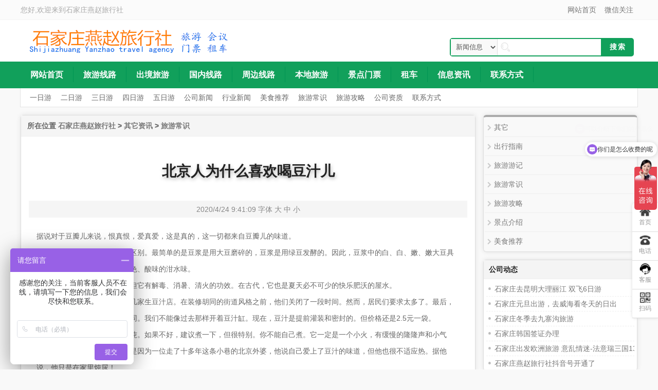

--- FILE ---
content_type: text/html; Charset=utf-8
request_url: http://www.sjzlxs.cn/news/show892.html
body_size: 27176
content:
<!DOCTYPE html PUBLIC "-//W3C//DTD XHTML 1.0 Transitional//EN" "http://www.w3.org/TR/xhtml1/DTD/xhtml1-transitional.dtd">
<html xmlns="http://www.w3.org/1999/xhtml">
<head>
<meta http-equiv="Content-Type" content="text/html; charset=utf-8" />
<title>北京人为什么喜欢喝豆汁儿--旅游常识--石家庄旅行社-石家庄燕赵旅行社</title>
<meta name="KeyWords" content="北京人为什么喜欢喝豆汁儿--旅游常识,石家庄旅行社-石家庄燕赵旅行社">
<meta name="Description" content="北京人为什么喜欢喝豆汁儿--旅游常识,石家庄旅行社-石家庄燕赵旅行社新闻资讯">
<link type="image/x-icon" href="http://www.sjzlxs.cn/favicon.ico" rel="shortcut icon" />
<link type="image/x-icon" href="http://www.sjzlxs.cn/favicon.ico" rel="icon" />
<link href="http://www.sjzlxs.cn/js/iconfont/iconfont.css?banben=0.0.202" rel="stylesheet" type="text/css" />
<link href="http://www.sjzlxs.cn/templets/kuanping/css/pub.css?banben=0.0.202" rel="stylesheet" type="text/css" />
<script language="javascript" type="text/javascript">
qwbmurl = "http://www.sjzlxs.cn";
qwbmhtml = "1";
qwbmweb = "kuanping";
qwbm_page_kehuduan = "pc";
</script>
</head>

<body>
<div id="topnav">
    <div class="topnavc">
    	<div class="topnavl">
			<ul class="top_login_ul2">
            	<li><a href="http://www.sjzlxs.cn" title="网站首页">网站首页</a></li>
                <li><a href="#">微信关注</a><span class="lsbox"><img src="/uploadfiles/page/qrcode1.jpg">关注微信号：sjzyzlxs</span></li>
            </ul>
        </div>
    	<div class="topnavr">您好,欢迎来到<a href="http://www.sjzlxs.cn" title="石家庄燕赵旅行社">石家庄燕赵旅行社</a></div>
    </div>
</div>
<div class="headerdiv">
<div class="headerbox">
    <h1><a href="http://www.sjzlxs.cn" title="石家庄燕赵旅行社"><img src="/uploadfiles/page/logo.jpg" alt="石家庄燕赵旅行社" /></a></h1>
    <div id="top_r">
        <form id="pubsoform" name="pubsoform" action="http://www.sjzlxs.cn/line/list.asp" method="post" onsubmit="return pubkeycheack();">
            <div class="tsoearbox">
                <div class="tsodivs">
                    <select name="kkselect" id="kkselect" class="tsoselect">
                    <option value="3">新闻信息</option>
                    <option value="4">旅游线路</option>
                    <option value="5">酒店客房</option>
                    <option value="6">景点门票</option>
                    <option value="7">签证服务</option>
                    <option value="8">汽车租赁</option>
                    </select>
                    <input name="keyword" id="keyword" type="text" class="tsoinputkey" onchange="return texttext();" size="60" maxlength="30" value="">
                </div>
                <input type="submit" name="searchname" id="searchname" value="搜索" class="tsosubmit">
            </div>
            
        </form>
    </div>
    <div class="clear1"></div>
</div>
</div>


<div id="nav_box">
    <div id="nav_div">
        <div class="nav_l"></div>
        <ul class="nav_c">
            
            
            <li><a title="网站首页" target="_self" href="http://www.sjzlxs.cn/"><span>网站首页</span></a></li>
            <li class='line'></li>
            
            
            <li><a title="旅游线路" target="_self" href="http://www.sjzlxs.cn/line/"><span>旅游线路</span></a></li>
            <li class='line'></li>
            
            
            <li><a title="出境旅游" target="_self" href="http://www.sjzlxs.cn/line/list_4_0_0_0_0_0_0.html"><span>出境旅游</span></a></li>
            <li class='line'></li>
            
            
            <li><a title="国内线路" target="_self" href="http://www.sjzlxs.cn/line/list_3_0_0_0_0_0_0.html"><span>国内线路</span></a></li>
            <li class='line'></li>
            
            
            <li><a title="周边线路" target="_self" href="http://www.sjzlxs.cn/line/list_2_0_0_0_0_0_0.html"><span>周边线路</span></a></li>
            <li class='line'></li>
            
            
            <li><a title="本地旅游" target="_self" href="http://www.sjzlxs.cn/line/list_1_0_0_0_0_0_0.html"><span>本地旅游</span></a></li>
            <li class='line'></li>
            
            
            <li><a title="景点门票" target="_self" href="http://www.sjzlxs.cn/jingdian/"><span>景点门票</span></a></li>
            <li class='line'></li>
            
            
            <li><a title="租车" target="_self" href="http://www.sjzlxs.cn/zuche/"><span>租车</span></a></li>
            <li class='line'></li>
            
            
            <li><a title="信息资讯" target="_self" href="http://www.sjzlxs.cn/news/"><span>信息资讯</span></a></li>
            <li class='line'></li>
            
            
            <li><a title="联系方式" target="_self" href="http://www.sjzlxs.cn/infor/show2.html"><span>联系方式</span></a></li>
            <li class='line'></li>
            
        </ul>
        <div class="nav_r"></div>
    </div>
</div>


<div id="subnavs">
    <ul class="snul1">
        
        
        <li><a title="一日游" href="http://www.sjzlxs.cn/line/list_0_1_0_0_0_0_0.html"><span>一日游</span></a></li>
        
        
        <li><a title="二日游" href="http://www.sjzlxs.cn/line/list_0_2_0_0_0_0_0.html"><span>二日游</span></a></li>
        
        
        <li><a title="三日游" href="http://www.sjzlxs.cn/line/list_0_3_0_0_0_0_0.html"><span>三日游</span></a></li>
        
        
        <li><a title="四日游" href="http://www.sjzlxs.cn/line/list_0_4_0_0_0_0_0.html"><span>四日游</span></a></li>
        
        
        <li><a title="五日游" href="http://www.sjzlxs.cn/line/list_0_5_0_0_0_0_0.html"><span>五日游</span></a></li>
        
        
        <li><a title="公司新闻" href="http://www.sjzlxs.cn/news/list_10_0.html"><span>公司新闻</span></a></li>
        
        
        <li><a title="行业新闻" href="http://www.sjzlxs.cn/news/list_11_0.html"><span>行业新闻</span></a></li>
        
        
        <li><a title="美食推荐" href="http://www.sjzlxs.cn/news/list_12_0.html"><span>美食推荐</span></a></li>
        
        
        <li><a title="旅游常识" href="http://www.sjzlxs.cn/news/list_15_0.html"><span>旅游常识</span></a></li>
        
        
        <li><a title="旅游攻略" href="http://www.sjzlxs.cn/news/list_14_0.html"><span>旅游攻略</span></a></li>
        
        
        <li><a title="公司资质" href="http://www.sjzlxs.cn/infor/show1.html"><span>公司资质</span></a></li>
        
        
        <li><a title="联系方式" href="http://www.sjzlxs.cn/infor/show2.html"><span>联系方式</span></a></li>
        
    </ul>
</div>




<div class="main_acont1">
    <div class="main_aleft1">
        <div class="show_box1">
            <div class="main_nav2">所在位置 <a href="http://www.sjzlxs.cn" title="石家庄燕赵旅行社" class="sn_home">石家庄燕赵旅行社</a> &gt; 
            <a href="http://www.sjzlxs.cn/news/list_3_0.html">其它资讯</a> &gt; 
            <a href="http://www.sjzlxs.cn/news/list_15_0.html">旅游常识</a>
            </div>
            
            <h1 class="sow_title1"><a href="http://www.sjzlxs.cn/news/show892.html" title="北京人为什么喜欢喝豆汁儿">北京人为什么喜欢喝豆汁儿</a></h1>
            <div class="sow_date1">2020/4/24 9:41:09 字体 <a href="javascript:ChangeSize('big')">大</a> <a href="javascript:ChangeSize('default')">中</a> <a href="javascript:ChangeSize('small')">小</a></div>
            
            <div id="container" class="sow_datashow1"><p>据说对于豆瓣儿来说，恨真恨，爱真爱，这是真的，这一切都来自豆瓣儿的味道。</p>
<p>有很多人分不清豆浆和豆浆的区别。最简单的是豆浆是用大豆磨碎的，豆浆是用绿豆发酵的。因此，豆浆中的白、白、嫩、嫩大豆具有豆腥味，而豆浆则具有灰绿色、酸味的泔水味。</p>
<p>虽然我们的豆豉儿外表不雅，但它有解毒、消暑、清火的功效。在古代，它也是夏天必不可少的快乐肥沃的屋水。</p>
<p>在我的胡同里，北京北城只有几家生豆汁店。在装修胡同的街道风格之前，他们关闭了一段时间。然而，居民们要求太多了。最后，豆汁店重新开业了。但有点不同。我们不能像过去那样开着豆汁缸。现在，豆汁是提前灌装和密封的。但价格还是2.5元一袋。</p>
<p>这种生豆汁买回家可以直接成吨。如果不好，建议煮一下，但很特别。你不能自己煮。它一定是一个小火，有缓慢的隆隆声和小气泡。我丈夫不是北京人。也许是因为一位走了十多年这条小巷的北京外婆，他说自己爱上了豆汁的味道，但他也很不适应热。据他说，他只是在家里炖尿！</p>
<p>我见过北京人带着行李来喝酒。当他们买了一个包，站在胡同里，他们开始喝上好几吨的行李。之后，他们高兴地离开了。我不知道他们是想来体验一下，还是回来解决思乡之情。</p>
<p>最近，这家豆汁店在外国人中很流行。每个周末，一个外国人都会带着一队外国人来。一定是他们的城市步行路线。领导先讲解一些豆汁的知识，然后逐一饮用。有一次，我遇到一个外国人，他手里拿着一杯“来吧，我们走”，一下子就喝光了。风那么大，冷得我都不好意思了。。</p>
<p>因为我习惯了生豆汁，所以我一直无法接受在许多北京风味餐厅出售的整套豆汁。太弱了，不能和水混在一起！我问了一些科利的同事。他们中的许多人在郊区也无法接受豆汁。虽然现在北京市区真正的老北京人越来越少，但每天仍有很多人提着酒桶来这里喝豆汁。像我叔叔一样，他年轻的时候就插队在天津定居。当高铁不那么普及的时候，他回家总是带着6袋豆汁是对老北京的怀念。</p></div>
            <div class="dingcai_show" id="dingcai_boxshow"></div>
            
            <div class="sow_gotonext">
                <div class="sow_goli sow_goup"><label>前一条</label><span><a href='http://www.sjzlxs.cn/news/show979.html' title="石家庄市召开公共文化服务体系建设领导小组会议暨推动公共文化服务高质量发展工作会议">石家庄市召开公共文化服务体系建设领导小组会议暨推动公共文化服务高质量发展工作会议</a></span></div>
                <div class="sow_goli sow_godown"><label>后一条</label><span><a href='http://www.sjzlxs.cn/news/show869.html' title="石家庄旅行社，张家界风景介绍">石家庄旅行社，张家界风景介绍</a></span></div>
            </div>
        </div>
        
        <div class="show_box2">
            <div class="xnav3"><span><a href="http://www.sjzlxs.cn/news/list_15_0.html">更多信息</a></span>旅游常识相关信息</div>
            <div class="ltfontul_1cc_2w">
                <ul class='ltfontul1'>
                    
                    
                    <li><a href='http://www.sjzlxs.cn/news/show1218.html' title='石家庄附近旅游好去处'>石家庄附近旅游好去处</a></li>
                    
                    
                    <li><a href='http://www.sjzlxs.cn/news/show1215.html' title='石家庄出去玩如何选择旅行社'>石家庄出去玩如何选择旅行社</a></li>
                    
                    
                    <li><a href='http://www.sjzlxs.cn/news/show1156.html' title='石家庄旅游赵县旅游景点介绍'>石家庄旅游赵县旅游景点介绍</a></li>
                    
                    
                    <li><a href='http://www.sjzlxs.cn/news/show1105.html' title='河南景点对高考生门票政策'>河南景点对高考生门票政策</a></li>
                    
                    
                    <li><a href='http://www.sjzlxs.cn/news/show1096.html' title='什么是散客拼团？应该注意什么？'>什么是散客拼团？应该注意什么？</a></li>
                    
                    
                    <li><a href='http://www.sjzlxs.cn/news/show1086.html' title='石家庄到泰国旅游 怎么去大皇宫'>石家庄到泰国旅游 怎么去大皇宫</a></li>
                    
                    
                    <li><a href='http://www.sjzlxs.cn/news/show1083.html' title='石家庄去新疆旅游 伊犁最漂亮的季节'>石家庄去新疆旅游 伊犁最漂亮的季节</a></li>
                    
                    
                    <li><a href='http://www.sjzlxs.cn/news/show1079.html' title='石家庄到日本旅游签证对护照有什么要求？'>石家庄到日本旅游签证对护照有什么要求？</a></li>
                    
                    
                    <li><a href='http://www.sjzlxs.cn/news/show1071.html' title='石家庄到三亚旅游 亚龙湾天堂公园怎么样，适合带娃游玩不？'>石家庄到三亚旅游 亚龙湾天堂公园怎么样，适合带娃游玩不？</a></li>
                    
                    
                    <li><a href='http://www.sjzlxs.cn/news/show1060.html' title='石家庄去四川旅游 四姑娘山旅游线路'>石家庄去四川旅游 四姑娘山旅游线路</a></li>
                    
                    
                    <li><a href='http://www.sjzlxs.cn/news/show1054.html' title='石家庄到华东旅游 杭州到乌镇怎么坐车，需要多长时间？'>石家庄到华东旅游 杭州到乌镇怎么坐车，需要多长时间？</a></li>
                    
                    
                    <li><a href='http://www.sjzlxs.cn/news/show1028.html' title='石家庄到婺源旅游 跟团攻略'>石家庄到婺源旅游 跟团攻略</a></li>
                    
                    
                    <li><a href='http://www.sjzlxs.cn/news/show1027.html' title='石家庄到西柏坡旅游攻略'>石家庄到西柏坡旅游攻略</a></li>
                    
                    
                    <li><a href='http://www.sjzlxs.cn/news/show1016.html' title='夜肆石家庄yes石家庄攻略'>夜肆石家庄yes石家庄攻略</a></li>
                    
                    
                    <li><a href='http://www.sjzlxs.cn/news/show994.html' title='普吉岛奈汉海滩可以从机场打车过去划算吗？'>普吉岛奈汉海滩可以从机场打车过去划算吗？</a></li>
                    
                    
                    <li><a href='http://www.sjzlxs.cn/news/show992.html' title='石家庄怎么去正定旅游'>石家庄怎么去正定旅游</a></li>
                    
                </ul>
            </div>
        </div>
        <div class="clear1"></div>
    </div>
    
    <div class="main_aright1">
        <div class="show_kmenu1">


<ul>

<li><a href="http://www.sjzlxs.cn/news/list_18_0.html">其它</a></li>

<li><a href="http://www.sjzlxs.cn/news/list_17_0.html">出行指南</a></li>

<li><a href="http://www.sjzlxs.cn/news/list_16_0.html">旅游游记</a></li>

<li><a href="http://www.sjzlxs.cn/news/list_15_0.html">旅游常识</a></li>

<li><a href="http://www.sjzlxs.cn/news/list_14_0.html">旅游攻略</a></li>

<li><a href="http://www.sjzlxs.cn/news/list_13_0.html">景点介绍</a></li>

<li><a href="http://www.sjzlxs.cn/news/list_12_0.html">美食推荐</a></li>

</ul>

</div>


<div class="show_box2">
    <div class="xnav1">公司动态</div>
    <ul class='ltfontul1'>
    
    
    <li><a href='http://www.sjzlxs.cn/news/show1424.html' title='石家庄去昆明大理丽江 双飞6日游'>石家庄去昆明大理丽江 双飞6日游</a></li>
    
    
    <li><a href='http://www.sjzlxs.cn/news/show1415.html' title='石家庄元旦出游，去威海看冬天的日出'>石家庄元旦出游，去威海看冬天的日出</a></li>
    
    
    <li><a href='http://www.sjzlxs.cn/news/show1414.html' title='石家庄冬季去九寨沟旅游'>石家庄冬季去九寨沟旅游</a></li>
    
    
    <li><a href='http://www.sjzlxs.cn/news/show1409.html' title='石家庄韩国签证办理'>石家庄韩国签证办理</a></li>
    
    
    <li><a href='http://www.sjzlxs.cn/news/show1408.html' title='石家庄出发欧洲旅游 意乱情迷-法意瑞三国13天'>石家庄出发欧洲旅游 意乱情迷-法意瑞三国13天</a></li>
    
    
    <li><a href='http://www.sjzlxs.cn/news/show1402.html' title='石家庄燕赵旅行社抖音号开通了'>石家庄燕赵旅行社抖音号开通了</a></li>
    
    </ul>
</div>


<div class="left_ad1"><img  onclick="qwbm_pubmsg_open('','','','imgborder','http://www.sjzlxs.cn/lvxingshe/uploadfiles/weixin/qrcode.jpg','22222222','','','','','');" src="http://www.sjzlxs.cn/uploadfiles/page/publeft1.gif" /></div>

<div class="show_box2">
    <div class="xnav1">图片资讯</div>
    <div class="list_tuwenul_1b list_tuwenul_1cc_2w">
        
        
        <div class="list_tuwenul1">
        <ul>
        <li class="limg1"><a href="http://www.sjzlxs.cn/news/show344.html" title="黔灵山"><img class="qwbm_photo_load" data-original="http://www.sjzlxs.cn/UploadFiles/news/mudidizinan/12.jpg" src="http://www.sjzlxs.cn/images/pub/nodata.gif" alt="黔灵山" /></a></li>
        <li class="ltitle1"><a href="http://www.sjzlxs.cn/news/show344.html" title="黔灵山">黔灵山</a></li>
        </ul>
        </div>
        
        
        <div class="list_tuwenul1">
        <ul>
        <li class="limg1"><a href="http://www.sjzlxs.cn/news/show296.html" title="澳大利亚签证"><img class="qwbm_photo_load" data-original="http://www.sjzlxs.cn/UploadFiles/news/visa/4.jpg" src="http://www.sjzlxs.cn/images/pub/nodata.gif" alt="澳大利亚签证" /></a></li>
        <li class="ltitle1"><a href="http://www.sjzlxs.cn/news/show296.html" title="澳大利亚签证">澳大利亚签证</a></li>
        </ul>
        </div>
        
        
        <div class="list_tuwenul1">
        <ul>
        <li class="limg1"><a href="http://www.sjzlxs.cn/news/show280.html" title="福特全顺15座 600元/天"><img class="qwbm_photo_load" data-original="http://www.sjzlxs.cn/UploadFiles/news/car/1.jpg" src="http://www.sjzlxs.cn/images/pub/nodata.gif" alt="福特全顺15座 600元/天" /></a></li>
        <li class="ltitle1"><a href="http://www.sjzlxs.cn/news/show280.html" title="福特全顺15座 600元/天">福特全顺15座 600元/天</a></li>
        </ul>
        </div>
        
        
        <div class="list_tuwenul1">
        <ul>
        <li class="limg1"><a href="http://www.sjzlxs.cn/news/show264.html" title="多功能会议厅3"><img class="qwbm_photo_load" data-original="http://www.sjzlxs.cn/UploadFiles/news/meet/6.jpg" src="http://www.sjzlxs.cn/images/pub/nodata.gif" alt="多功能会议厅3" /></a></li>
        <li class="ltitle1"><a href="http://www.sjzlxs.cn/news/show264.html" title="多功能会议厅3">多功能会议厅3</a></li>
        </ul>
        </div>
        
    </div>
    <div class="clear1"></div>
</div>


<div class="show_box2">
    <div class="xnav1">你可能感兴趣的信息</div>
    <ul class='ltfontul1'>
        
        
        <li><a href='http://www.sjzlxs.cn/news/show1395.html' title='书画修复传承非遗技艺(河北省博物院）'>书画修复传承非遗技艺(河北省博物院）</a></li>
        
        
        <li><a href='http://www.sjzlxs.cn/news/show269.html' title='多功能会议厅8'>多功能会议厅8</a></li>
        
        
        <li><a href='http://www.sjzlxs.cn/news/show610.html' title='西柏坡地接  前南峪-西柏坡-狼牙山-塔元庄三红色考察'>西柏坡地接  前南峪-西柏坡-狼牙山-塔元庄三红色考察</a></li>
        
        
        <li><a href='http://www.sjzlxs.cn/news/show951.html' title='你会怎么安利喀纳斯'>你会怎么安利喀纳斯</a></li>
        
        
        <li><a href='http://www.sjzlxs.cn/news/show1391.html' title='从阿勒泰机场去喀纳斯景区怎么走？'>从阿勒泰机场去喀纳斯景区怎么走？</a></li>
        
        
        <li><a href='http://www.sjzlxs.cn/news/show267.html' title='多功能会议厅6'>多功能会议厅6</a></li>
        
    </ul>
    <div class="clear1"></div>
</div>
    </div>
    
    <div class="clear1"></div>
</div>


<!-- footer_box3 -->
<div class="footer_div3">
    <div class="footer_box3">
        <div class="footer_left3">
            <div class="footer_3menu"><a title="网站首页" href="http://www.sjzlxs.cn/">网站首页</a> | <a title="线路中心" href="http://www.sjzlxs.cn/line/">线路中心</a> | <a title="酒店预订" href="http://www.sjzlxs.cn/hotels/">酒店预订</a> | <a title="景点门票" href="http://www.sjzlxs.cn/jingdian/">景点门票</a> | <a title="旅游租车" href="http://www.sjzlxs.cn/zuche/">旅游租车</a> | <a title="公司资质" href="http://www.sjzlxs.cn/infor/show1.html">公司资质</a> | <a title="联系我们" href="http://www.sjzlxs.cn/infor/show2.html">联系我们</a> | 
            <a title="返回首页" href="http://www.sjzlxs.cn/">返回首页</a></div>
            <div class="footer_3copyright">
                <p style="text-align: center;">石家庄燕赵旅行社有限公司&nbsp;<br>
地址：石家庄市平安南大街42号君合商务B215&nbsp; &nbsp; &nbsp;邮编：050000&nbsp;<br>
电话：0311-85357822、89808981、15032828751　　传真：0311-87608050&nbsp;<br>
商务平台：www.sjzlxs.cn　　E-mail：<a href="mailto:sjzyzlxs@126.com">sjzyzlxs@126.com</a>&nbsp;<span style="color: rgb(102, 102, 102); text-transform: none; text-indent: 0px; letter-spacing: normal; font-family: Arial, 宋体, Tahoma, sans-serif; font-size: 13px; font-style: normal; font-weight: 400; word-spacing: 0px; float: none; display: inline !important; white-space: normal; orphans: 2; widows: 2; background-color: rgb(255, 255, 255); font-variant-ligatures: normal; font-variant-caps: normal; -webkit-text-stroke-width: 0px; text-decoration-thickness: initial; text-decoration-style: initial; text-decoration-color: initial;">经营许可证号：L-HEB-CJ00053</span><br>
石家庄旅行社 石家庄旅游 石家庄旅游网 石家庄旅游团 石家庄燕赵旅行社</p>
<p style="text-align: center;"><br>
</p>
<script>
var _hmt = _hmt || [];
(function() {
  var hm = document.createElement("script");
  hm.src = "https://hm.baidu.com/hm.js?b937519540dcc96a29abbb52ce2d129d";
  var s = document.getElementsByTagName("script")[0]; 
  s.parentNode.insertBefore(hm, s);
})();
</script>
            </div>
        </div>
		<div class="footer_right3">
        	<dl class="footer_dianhua3">
            	<dt>服务热线</dt>
            	<dd>0311-85357822</dd>
            </dl>
            <div class="footer_qrcode3">
                <dl>
                    <dt><img src="/uploadfiles/page/qrcode1.jpg" onclick='qwbm_ax_tip("","boxcolose,qrcode","/uploadfiles/page/qrcode1.jpg","关注微信号：sjzyzlxs","999999");' /></dt>
                    <dd>关注微信号：sjzyzlxs</dd>
                </dl>
            </div>
		</div>
    </div>
</div>
<div class="footcopy_div3">
    <div class="footcopy_box3">
    	版权所有：石家庄燕赵旅行社 咨询热线：15032828751 &nbsp;ICP备案：<a rel="nofollow" href="http://beian.miit.gov.cn" target="_blank">冀ICP备2025137516号</a>
    </div>
</div>


<script language="javascript" type="text/javascript" src="http://www.sjzlxs.cn/js/jquery.js?banben=0.0.202"></script>
<script language="javascript" type="text/javascript" src="http://www.sjzlxs.cn/js/jquery/jquery.lazyload.js?banben=0.0.202"></script>
<script language="javascript" type="text/javascript" src="http://www.sjzlxs.cn/js/ajax.js?banben=0.0.202"></script>
<script language="javascript" type="text/javascript">
$(document).ready(function(){
	$("img.qwbm_photo_load").lazyload();
});
</script>
<script language="javascript" type="text/javascript">
pubselectcheack("3");//初始化搜索下拉框
</script>
<div class="jiankefu_cont">
	<div class="jiankefu_ul">
    	<div class="jiankefu_li"><a href="http://www.sjzlxs.cn"><i><img src="http://www.sjzlxs.cn/images/ico/chunse_home.png" /></i><span>首页</span></a></div>
    </div>
    <div class="jiankefu_ul" kefid="1">
    	<div class="jiankefu_li"><i><img src="http://www.sjzlxs.cn/images/ico/chunse_dianhua.png" /></i><span>电话</span></div>
        <div class="jiankefu_box" id="jiankefu_div1" style="display:none;">
        	<dl class="jiankefu_dianhua">
			<dt>电话咨询</dt>
 			<dd class="d2">15032828751</dd>
			</dl>
        </div>
    </div>
    <div class="jiankefu_ul" kefid="2">
    	<div class="jiankefu_li"><i><img src="http://www.sjzlxs.cn/images/ico/chunse_kefu.png" /></i><span>客服</span></div>
	    <div class="jiankefu_box" id="jiankefu_div2" style="display:none;">
        	<dl class="jiankefu_qq">
			<dt>QQ在线客服</dt>
            <!-- -->
			</dl>
        </div>
    </div>
    <div class="jiankefu_ul" kefid="3">
    	<div class="jiankefu_li"><i><img src="http://www.sjzlxs.cn/images/ico/chunse_qrcode1.png" /></i><span>扫码</span></div>
        <div class="jiankefu_box" id="jiankefu_div3" style="display:none;">
        	<dl class="jiankefu_qrcode">
            
			<dt><img src="/uploadfiles/page/qrcode1.jpg"></dt>
			<dd class="d1">关注联系微信号</dd>
            
			</dl>
        </div>
    </div>
    <div class="jiankefu_ul" id="qwbmpage_topback" style="display:none;">
    	<div class="jiankefu_li"><i><img src="http://www.sjzlxs.cn/images/ico/chunse_topback2.png" /></i><span>顶部</span></div>
    </div>
</div>
<script>
$(document).ready(function(){
	kefu_topback();
	$('.jiankefu_ul').hover(function(){
		var kefu_id = $(this).attr("kefid");
		$("#jiankefu_div" + kefu_id).css("display","block");
	}, function(){
		var kefu_id = $(this).attr("kefid");
		$("#jiankefu_div" + kefu_id).css("display","none");
	});
});
function kefu_topback(){ //返回顶部
	$('#qwbmpage_topback').click(function(){
		$('html,body').animate({scrollTop:0},'slow');//慢慢回到页面顶部
		return false;
	});
	$(window).scroll(function(){
		if($(this).scrollTop() < 10) {//当window的垂直滚动条距顶部距离小于10时
			$('#qwbmpage_topback').fadeOut('slow');//goToTop按钮淡出
		} else {
			$('#qwbmpage_topback').fadeIn('slow');//反之按钮淡入
		}
	});
}
</script>
<div id="foottonji">
    <div class="foottongjis"></div>
    <div class="clear1"></div>
</div>
</body>
</html>

--- FILE ---
content_type: text/css
request_url: http://www.sjzlxs.cn/js/iconfont/iconfont.css?banben=0.0.202
body_size: 71014
content:
@font-face {
  font-family: "iconfont"; /* Project id 3208428 */
  src: 
       url('[data-uri]') format('woff2'),
       url('iconfont.woff?t=1665452272890') format('woff'),
       url('iconfont.ttf?t=1665452272890') format('truetype'),
       url('iconfont.svg?t=1665452272890#iconfont') format('svg');
}

.iconfont {
  font-family: "iconfont" !important;
  font-size: 16px;
  font-style: normal;
  -webkit-font-smoothing: antialiased;
  -moz-osx-font-smoothing: grayscale;
}

.iconnv2:before {
  content: "\e63a";
}

.iconnv1:before {
  content: "\e615";
}

.iconnan2:before {
  content: "\e617";
}

.iconnan1:before {
  content: "\ee2c";
}

.iconfanhuidingbu1:before {
  content: "\e633";
}

.iconplane:before {
  content: "\e6f0";
}

.iconmotorcycle:before {
  content: "\e701";
}

.iconship:before {
  content: "\e743";
}

.iconautomobile:before {
  content: "\e81f";
}

.iconcab:before {
  content: "\e640";
}

.iconsubway:before {
  content: "\e7a1";
}

.iconbus:before {
  content: "\e666";
}

.iconwheelchair:before {
  content: "\e79a";
}

.iconbicycle:before {
  content: "\e783";
}

.iconqiche:before {
  content: "\e658";
}

.iconrili2:before {
  content: "\e807";
}

.icondingdan10:before {
  content: "\e646";
}

.icondingdan9:before {
  content: "\e65b";
}

.icondingdan3:before {
  content: "\e631";
}

.icondingdan4:before {
  content: "\e60e";
}

.icondingdan2:before {
  content: "\e614";
}

.icondingdan8:before {
  content: "\e610";
}

.icondingdan5:before {
  content: "\e771";
}

.iconduihua4:before {
  content: "\e772";
}

.icondingdan7:before {
  content: "\e638";
}

.icondingdan1:before {
  content: "\e761";
}

.icondingdan6:before {
  content: "\e639";
}

.icongangbi4:before {
  content: "\e60c";
}

.iconyinhangka2:before {
  content: "\e60b";
}

.iconyinhangka1:before {
  content: "\e653";
}

.iconset4:before {
  content: "\e629";
}

.iconimg1:before {
  content: "\ec7f";
}

.iconbangding3:before {
  content: "\ee1e";
}

.iconjianhao3:before {
  content: "\e602";
}

.iconjiahao3:before {
  content: "\e606";
}

.iconjiahao1:before {
  content: "\e60a";
}

.iconjianhao2:before {
  content: "\e657";
}

.iconjiahao2:before {
  content: "\e62c";
}

.iconjianhao1:before {
  content: "\e650";
}

.iconxiaochengxu2:before {
  content: "\e63e";
}

.iconxiaochengxu1:before {
  content: "\e6b4";
}

.iconmobile2:before {
  content: "\e746";
}

.iconcaiji2:before {
  content: "\e6e4";
}

.iconcaiji3:before {
  content: "\e6e8";
}

.iconcaiji4:before {
  content: "\e6ea";
}

.iconcaiji1:before {
  content: "\e6ec";
}

.iconcaidan1:before {
  content: "\e6fe";
}

.iconcaidan4:before {
  content: "\e621";
}

.iconcaidan3:before {
  content: "\e6df";
}

.iconcaidan2:before {
  content: "\e626";
}

.iconcode1:before {
  content: "\e720";
}

.iconcode2:before {
  content: "\e749";
}

.iconsitemap1:before {
  content: "\eb96";
}

.iconsitemap2:before {
  content: "\e779";
}

.icondui1:before {
  content: "\e6ac";
}

.iconminus1:before {
  content: "\ef26";
}

.iconminus2:before {
  content: "\e607";
}

.iconwarning2:before {
  content: "\e69d";
}

.iconhelp1:before {
  content: "\e69c";
}

.icontime1:before {
  content: "\e632";
}

.iconwait2:before {
  content: "\e645";
}

.iconwait1:before {
  content: "\e74f";
}

.icondui2:before {
  content: "\e625";
}

.iconcuo2:before {
  content: "\e64e";
}

.iconhelp3:before {
  content: "\e61a";
}

.iconwarning1:before {
  content: "\e61b";
}

.iconwarning3:before {
  content: "\e637";
}

.iconcuo3:before {
  content: "\e64b";
}

.icondui3:before {
  content: "\e61c";
}

.iconhelp2:before {
  content: "\e61e";
}

.iconcuo1:before {
  content: "\e6b5";
}

.icontime2:before {
  content: "\e6a1";
}

.iconhelp4:before {
  content: "\e707";
}

.iconchart4:before {
  content: "\e61f";
}

.iconchart5:before {
  content: "\e71e";
}

.iconchart3:before {
  content: "\e6de";
}

.iconchart1:before {
  content: "\e60d";
}

.iconchart2:before {
  content: "\e8ed";
}

.iconphone2:before {
  content: "\e6cc";
}

.iconphone1:before {
  content: "\e6ce";
}

.iconrss1:before {
  content: "\e6d1";
}

.iconrss2:before {
  content: "\e6d2";
}

.iconrss3:before {
  content: "\e6d4";
}

.iconchart6:before {
  content: "\e703";
}

.iconemail1:before {
  content: "\e702";
}

.iconemail3:before {
  content: "\e608";
}

.iconemail5:before {
  content: "\e68f";
}

.iconemail2:before {
  content: "\e871";
}

.iconemail4:before {
  content: "\e9dc";
}

.icontuwen7:before {
  content: "\e736";
}

.icontuwen8:before {
  content: "\e73a";
}

.icontuwen9:before {
  content: "\e73b";
}

.icontuwen6:before {
  content: "\e73e";
}

.iconcopy4:before {
  content: "\e70a";
}

.iconcopy2:before {
  content: "\e70b";
}

.iconcopy1:before {
  content: "\e70c";
}

.iconfenxiang2:before {
  content: "\e738";
}

.iconfenxiang1:before {
  content: "\e662";
}

.iconcopy3:before {
  content: "\e61d";
}

.icontuwen5:before {
  content: "\e81c";
}

.icontuwen4:before {
  content: "\e74d";
}

.icontuwen2:before {
  content: "\e6dd";
}

.icontuwen3:before {
  content: "\e6e2";
}

.icontuwen1:before {
  content: "\e6e3";
}

.iconfolder2:before {
  content: "\e7ce";
}

.iconfolder1:before {
  content: "\e6d8";
}

.icontongxunlu2:before {
  content: "\e6f3";
}

.icontongxunlu1:before {
  content: "\e6f5";
}

.icontongxunlu3:before {
  content: "\e6f6";
}

.icontongxunlu4:before {
  content: "\e718";
}

.iconquoteleft:before {
  content: "\e7c8";
}

.iconquoteright:before {
  content: "\e78e";
}

.iconflag2:before {
  content: "\e6b8";
}

.iconflag1:before {
  content: "\e6bd";
}

.icondianzan1:before {
  content: "\e8ea";
}

.icondianzan2:before {
  content: "\e6f4";
}

.icondianzan3:before {
  content: "\e60f";
}

.icondianzan4:before {
  content: "\eb7f";
}

.iconhome2:before {
  content: "\e636";
}

.iconhome1:before {
  content: "\e6a0";
}

.iconfanhui1:before {
  content: "\e717";
}

.iconfanhui2:before {
  content: "\e719";
}

.iconmaiclose:before {
  content: "\e787";
}

.iconmaiopen:before {
  content: "\e69e";
}

.iconwifi1:before {
  content: "\e67c";
}

.iconwifi2:before {
  content: "\e6a9";
}

.iconwifi3:before {
  content: "\e681";
}

.iconduihua2:before {
  content: "\e6e6";
}

.iconduihua1:before {
  content: "\e604";
}

.iconduihua3:before {
  content: "\e7a6";
}

.iconlock3:before {
  content: "\e6a3";
}

.iconlock1:before {
  content: "\e692";
}

.iconlock2:before {
  content: "\e696";
}

.iconjiangbei1:before {
  content: "\e698";
}

.iconjiangbei2:before {
  content: "\e699";
}

.iconpaixuasc:before {
  content: "\e71b";
}

.iconpaixudesc:before {
  content: "\e805";
}

.iconpaixu1:before {
  content: "\e8db";
}

.iconpaixu2:before {
  content: "\e6ab";
}

.iconpaixu3:before {
  content: "\e6c0";
}

.iconweixin2:before {
  content: "\e601";
}

.iconweixin1:before {
  content: "\e672";
}

.iconuser1:before {
  content: "\e62e";
}

.iconuser5:before {
  content: "\e65e";
}

.iconuser2:before {
  content: "\e79e";
}

.iconuser6:before {
  content: "\e661";
}

.iconuser8:before {
  content: "\e713";
}

.iconuser12:before {
  content: "\e71f";
}

.iconuser11:before {
  content: "\e62b";
}

.iconuser9:before {
  content: "\ecb0";
}

.iconuser3:before {
  content: "\e62f";
}

.iconuser4:before {
  content: "\e630";
}

.iconuser7:before {
  content: "\ea2b";
}

.iconuser10:before {
  content: "\ea82";
}

.iconvip3:before {
  content: "\e66f";
}

.iconvip4:before {
  content: "\e677";
}

.iconvip2:before {
  content: "\e678";
}

.iconvip1:before {
  content: "\e67b";
}

.iconkefu1:before {
  content: "\e711";
}

.iconkefu2:before {
  content: "\e712";
}

.iconxunzhang1:before {
  content: "\e6a5";
}

.iconxunzhang2:before {
  content: "\e600";
}

.iconxing4:before {
  content: "\e634";
}

.iconxing2:before {
  content: "\e603";
}

.iconxing5:before {
  content: "\e75b";
}

.iconxing1:before {
  content: "\e6b1";
}

.iconxing3:before {
  content: "\e6ad";
}

.iconliwu2:before {
  content: "\e6a6";
}

.iconqian2:before {
  content: "\e68c";
}

.iconqian4:before {
  content: "\e63b";
}

.iconliwu1:before {
  content: "\e65c";
}

.iconqian10:before {
  content: "\e734";
}

.iconqian9:before {
  content: "\e735";
}

.iconqian13:before {
  content: "\e644";
}

.iconqian1:before {
  content: "\e8c9";
}

.iconqian3:before {
  content: "\e72c";
}

.iconqian8:before {
  content: "\e756";
}

.iconqian7:before {
  content: "\e75c";
}

.iconqian6:before {
  content: "\e733";
}

.iconqian5:before {
  content: "\e69f";
}

.icongouwu1:before {
  content: "\e64f";
}

.icongouwu2:before {
  content: "\e6a2";
}

.icongouwu3:before {
  content: "\e804";
}

.iconmap2:before {
  content: "\e685";
}

.iconmap1:before {
  content: "\e6d3";
}

.iconmap5:before {
  content: "\ec8c";
}

.iconmap4:before {
  content: "\e689";
}

.iconmap3:before {
  content: "\e68a";
}

.iconmap6:before {
  content: "\e6e0";
}

.iconmap7:before {
  content: "\e81b";
}

.iconqian11:before {
  content: "\e73c";
}

.iconqian12:before {
  content: "\e73f";
}

.iconset2:before {
  content: "\e613";
}

.iconset5:before {
  content: "\e628";
}

.iconset3:before {
  content: "\e627";
}

.iconset6:before {
  content: "\e63c";
}

.iconset1:before {
  content: "\ec2d";
}

.icongangbi2:before {
  content: "\e6f1";
}

.icongangbi1:before {
  content: "\e612";
}

.icongangbi3:before {
  content: "\e709";
}

.iconmobile1:before {
  content: "\e744";
}

.iconweibo1:before {
  content: "\e616";
}

.iconfengche1:before {
  content: "\e706";
}

.iconqq1:before {
  content: "\e656";
}

.iconbao1:before {
  content: "\e8f0";
}

.iconcard1:before {
  content: "\e605";
}

.iconupfile1:before {
  content: "\e723";
}

.iconzhifeiji1:before {
  content: "\ef0a";
}

.iconsearch1:before {
  content: "\e62d";
}

.icontag1:before {
  content: "\e6ca";
}

.iconpengyouquan1:before {
  content: "\e611";
}

.iconie1:before {
  content: "\e8c4";
}

.iconhuishouzhan1:before {
  content: "\e6bc";
}

.iconyushan1:before {
  content: "\e9d2";
}

.iconhuishouzhan2:before {
  content: "\e6be";
}

.iconqrcode1:before {
  content: "\e6a8";
}

.iconshuaxin1:before {
  content: "\e78f";
}

.icontousu1:before {
  content: "\e728";
}

.iconwenda1:before {
  content: "\e72a";
}

.iconxianziip1:before {
  content: "\e72d";
}

.iconkeyword1:before {
  content: "\e72e";
}

.iconrili1:before {
  content: "\e72f";
}

.iconkeyword2:before {
  content: "\e730";
}

.iconbangding1:before {
  content: "\e7a9";
}

.iconbangding2:before {
  content: "\e766";
}

.iconlyjiari1:before {
  content: "\e732";
}

.iconkeyboard1:before {
  content: "\efb9";
}

.iconxiangji1:before {
  content: "\e609";
}

.iconguanji1:before {
  content: "\e6bb";
}

.iconbiaoqing1:before {
  content: "\e6db";
}

.iconbiaoqing2:before {
  content: "\e6dc";
}

.iconprint1:before {
  content: "\e6f2";
}

.iconprint2:before {
  content: "\e708";
}

.iconvideo2:before {
  content: "\e6fa";
}

.iconvideo1:before {
  content: "\e6fb";
}

.icontiaoseban1:before {
  content: "\e704";
}



--- FILE ---
content_type: text/css
request_url: http://www.sjzlxs.cn/templets/kuanping/css/pub.css?banben=0.0.202
body_size: 48683
content:
html,body,div,span,object,h1,h2,h3,h4,h5,h6,table,tr,td,p,form,img,ul,li,dl,dt,dd {margin:0;padding:0;border:0;}
input,select {margin:0;padding:0;}
html,body {outline:0;font-weight:inherit;font-style:inherit;font-size:100%;font-family:inherit;}
html {background-color:#fff;background-color:#f9f9f9;background-attachment:fixed;}
body {margin:auto;text-align:center;font:normal 14px/160% 微软雅黑,Arial,宋体,Tahoma,sans-serif;color:#666;}
ul {list-style-type:none;}
a:link,a:visited {color:#777;text-decoration:none;}
a:hover {color:#f30;text-decoration:underline;}
.clear1 {clear:both;display:block;height:0px;font-size:0px;line-height:0px;}



/* =============================================== topnav =============================================== */
#topnav {clear:both;width:100%;background-color:#fbfbfb;border-bottom:solid 1px #f3f3f3;}
.topnavc {clear:both;width:1200px;height:38px;line-height:38px;margin:0 auto;text-align:left;background-color:#fbfbfb;display:flex;flex-direction:row-reverse;justify-content:space-between;}
.topnavl {}
.topnavr {color:#aaa;}
	.topnavr a:link,.topnavr a:visited {color:#aaa;}
.top_login_ul2 {float:right;}
	.top_login_ul2 li {float:left;padding:0 8px;position:relative;}
	.top_login_ul2 li .lsbox {position:absolute;right:0px;top:38px;background-color:#fff;line-height:16px;font-size:12px;padding:5px 5px;text-align:center;box-shadow:0px 0px 7px #aaa;color:#aaa;display:none;}
	.top_login_ul2 li .lsbox img {width:100px;clear:both;display:block;margin:0 auto 3px;}
	.top_login_ul2 li:hover {background:#aaa;}
	.top_login_ul2 li:hover .lsbox {display:block;}


/* =============================================== header =============================================== */
.headerdiv {clear:both;width:100%;background-color:#fff;}
.headerbox {clear:both;width:1200px;background-color:#fff;margin:0px auto 0;padding:0 0 10px 0;text-align:left;}
	.headerbox h1 {float:left;display:inline;margin:10px 8px 0 10px;}
	#top_r {float:right;width:365px;margin-top:35px;}
		.tsoearbox {clear:both;width:360px;}
			.tsodivs {float:left;width:292px;height:32px;background-color:#fff;border:solid 2px #11a05b;border-radius:5px 0 0 5px;}
				.tsoselect {float:left;border:none;height:32px;width:90px;display:inline;background-color:#f9f9f9;text-indent:6px;color:#555;}
				.tsoinputkey {float:left;width:160px;height:30px;line-height:30px;background:#fff url("[data-uri]") no-repeat 5px center;background-size:20px;border:solid 1px #fff;border-left:solid 1px #ddd;margin-top:0px;overflow:hidden;padding:0 5px 0 30px;}
				.tsosubmit {float:left;width:62px;height:36px;background-color:#11a05b;color:#fff;border:none;font-weight:bold;font-size:14px;letter-spacing:2px;border-radius:0 5px 5px 0;}
		.tsoearzhi {clear:both;padding-top:5px;height:22px;line-height:22px;overflow:hidden;font-size:12px;color:#999;}



/* =============================================== nav =============================================== */
#nav_box {clear:both;width:100%;background-color:#11a05b;}
	#nav_div {clear:both;display:block;width:1200px;height:52px;margin:0 auto;}
		#nav_div .nav_l,#nav .nav_r {display:none;}
		#nav_div .nav_c {float:left;font-size:16px;font-weight:bold;}
		#nav_div .nav_c li {display:inline;}
		#nav_div .nav_c li a {float:left;text-align:center;color:#fff;padding-right:19px;line-height:52px;}
		#nav_div .nav_c li a span {float:left;padding-left:19px;}
		#nav_div .nav_c .line {float:left;width:1px;height:30px;background-color:#009453;overflow:hidden;margin-top:10px;}
		#nav_div .nav_c .hover a {background-color:#005c30;text-decoration:none;}
		#nav_div .nav_c .hover a span {cursor:pointer;color:#ff0;}
		#nav_div .nav_c li a:hover {background-color:#005c30;text-decoration:none;}
		#nav_div .nav_c li a:hover span {cursor:pointer;color:#ff0;}


/* =============================================== subnavs =============================================== */
#subnavs {clear:both;}
	.snul1 {clear:both;width:1200px;margin:0 auto;height:36px;line-height:36px;border:1px solid #e3e3e3;border-top:0;background-color:#fff;overflow:hidden;}
	.snul1 li {float:left;padding-left:18px;}
	.snul1 li a:link,.snul1 li a:visited {color:#666;}



/* =============================================== footer =============================================== */
.foot_div {clear:both;width:100%;margin:10px auto 0;}
#footer {clear:both;width:1200px;margin:0px auto 0;text-align:center;padding:5px 0 5px;}
	#fmenu {clear:both;margin:10px auto 10px;height:26px;line-height:26px;color:#ddd;}
		#fmenu a {padding:0 5px;margin:0 5px;}
		#fmenu a:link,#fmenu a:visited {color:#777;}
	#copyright {clear:both;margin:0px auto 0;padding:5px 0 5px 0;color:#777;line-height:24px;}
#foottonji {font-size:12px;clear:both;width:100%;background-color:#fff;}
	.foottongjis {}


.footer_div3 {clear:both;margin:15px auto 0;background-color:#eeeeee;border-top:solid 1px #ddd;box-shadow:0px 0px 10px rgba(0,0,0,0.1);}
.footer_box3 {clear:both;width:1200px;margin:0px auto;background-color:#eeeeee;padding:10px 0;color:#ddd;display:flex;justify-content:space-between;text-align:left;}
.footer_left3 {}
	.footer_3menu {clear:both;height:26px;line-height:26px;color:#777;}
	.footer_3menu a {padding:0 5px;margin:0 5px;}
	.footer_3menu a:link,.footer_3menu a:visited {color:#777;}
	.footer_3copyright {padding:5px 0 5px 0;color:#777;line-height:22px;font-size:13px;}
	
.footer_right3 {flex-shrink:0;}
	.footer_dianhua3 {clear:both;}
		.footer_dianhua3 dt {line-height:22px;font-size:12px;color:#777;}
		.footer_dianhua3 dd {height:22px;line-height:22px;font-size:16px;font-weight:bold;color:#222;}
	.footer_qrcode3 {text-align:center;display:flex;flex-direction:row;}
		.footer_qrcode3 dl {padding:3px 10px 0 0px;flex-shrink:1;}
		.footer_qrcode3 dt {}
		.footer_qrcode3 dt img {background:#fff;width:100%;max-width:100px;padding:3px;border:solid 1px #ccc;}	/* 80px */
		.footer_qrcode3 dd {line-height:16px;color:#777;font-size:12px;padding:5px 0 5px;}
.footcopy_div3 {clear:both;background-color:#eeeeee;border-top:solid 1px #ddd;}
.footcopy_box3 {clear:both;width:1200px;margin:0 auto;line-height:22px;padding:10px 0;color:#777;font-size:12px;text-align:center;}


/* 在线客服 */
.jiankefu_cont {clear:both;width:50px;text-align:center;box-shadow:0px 0px 6px #ddd;background-color:#ffffff;position:fixed;bottom:100px;right:0px;z-index:9999;-webkit-overflow-scrolling:touch;border-radius:5px 0 0 5px;}
.jiankefu_ul {position:relative;clear:both;width:100%;display:block;padding:5px 0px;text-align:center;border-bottom:solid 1px #ddd;}
.jiankefu_li {clear:both;display:block;transition:all .3s ease-out;height:45px;}
.jiankefu_li:first-child{border:none;text-decoration:none;}
.jiankefu_li a:hover {text-decoration:none;color:#f20;}
.jiankefu_li i {display:block;}
.jiankefu_li i img {width:22px;height:22px;transition:all .3s ease-out;}
.jiankefu_li span {display:block;font-size:12px;height:20px;line-height:20px;overflow:hidden;color:#999;}
.jiankefu_li:hover {}
.jiankefu_li:hover img {transform: scale(1.2);}
.jiankefu_li:hover span {color:#f20;}

.jiankefu_box {background-color:#fff;z-index:20;position:absolute;right:49px;bottom:0px;padding:10px 10px;text-align:left;}
.jiankefu_qrcode,.jiankefu_qq,.jiankefu_dianhua {margin:6px auto 0;width:120px;}
.jiankefu_dianhua dt,.jiankefu_dianhua dd {height:28px;line-height:28px;font-weight:bold;font-size:15px;text-align:center;}
.jiankefu_dianhua dt {color:#009ee8;}
.jiankefu_dianhua dd {color:#f50;}

.jiankefu_qq dt,.jiankefu_qq dd {clear:both;height:30px;line-height:30px;border-bottom:dashed 1px #eee;}
.jiankefu_qq dt {color:#009ee8;font-weight:bold;}
.jiankefu_qq dd {}
.jiankefu_qq dd a {display:block;padding-left:28px;background:url(https://www.qwbm.com/api/js/img/float_s.gif) no-repeat 4px -176px;}

.jiankefu_qrcode dt {clear:both;line-height:0px;text-align:center;}
.jiankefu_qrcode dt img {width:100px;margin:6px auto 0;}
.jiankefu_qrcode dd {height:24px;overflow:hidden;text-align:center;color:#999;font-size:13px;}


/* 返回头部 */
.backTop{bottom:20px;display:none;width:40px;height:40px;overflow:hidden;position:fixed;right:10px;_position:absolute;_top:expression(eval(document.documentElement.scrollTop+document.documentElement.clientHeight-108));z-index:8999;font-size:12px;border-radius:5px;}
.backTop a{background-color:#000;display:block;height:40px;line-height:40px;color:#fff;filter:alpha(opacity=40);-moz-opacity:0.4;-khtml-opacity:0.4;opacity:0.4;}
.backTop a:hover{filter:alpha(opacity=90);-moz-opacity:0.9;-khtml-opacity:0.9;opacity:0.9;}



/* ========================================== 公共 ================================================ */
/* 公共头部广告 */
.mainadimg {clear:both;width:1200px;margin:10px auto 0;}
.mainadimg img {width:100%;}

/* 宽的广告1 */
.kuan_ad1 {clear:both;width:1200px;margin:15px auto 0;border-radius:6px;box-shadow:0px 0px 10px rgba(0,0,0,0.1);overflow:hidden;}
.kuan_ad1 img {width:100%;height:auto;}

/* 左边广告1 */
.left_ad1 {clear:both;margin-top:15px;border-radius:6px;box-shadow:0px 0px 10px rgba(0,0,0,0.1);overflow:hidden;}
.left_ad1 img {width:100%;height:auto;}



/* ========================================== 公共内容 ================================================ */
/* 动画样式1 */
@keyframes tuflash1 {
	25% {border-radius:58% 42% 59% 41% / 52% 46% 54% 48%;}
	50% {border-radius:46% 54% 40% 60% / 52% 33% 67% 48%;}
	75% {border-radius:65% 35% 71% 29% / 31% 60% 40% 69%;}
	100%{border-radius:60% 40% 43% 57% / 45% 51% 49% 55%;}
}



/* 公共列表空显示数据 */
.nuldata1 {clear:both;display:block;height:70px;line-height:70px;margin:6px 6px;color:#aaa;background:url("[data-uri]") no-repeat 12px center;text-indent:70px;background-size:50px;border-radius:3px;text-align:left;}
.nuldata2 {clear:both;display:block;height:50px;line-height:50px;margin:6px 6px;color:#aaa;background:url("[data-uri]") no-repeat 5px center;text-indent:50px;background-size:40px;border-radius:3px;text-align:left;}

.sjiadwei1 {position: relative;display: inline-block;}
.sjiadwei1::before {content: "消费";font-size:12px;color:#666;margin-right:5px;font-weight:normal;}
.sjiadwei1::after  {content: "元";font-size:12px;color:#666;margin-left:5px;font-weight:normal;}

.sjiadwei2 {position: relative;display: inline-block;}
.sjiadwei2::after  {content: "元";font-size:12px;margin-left:5px;}

.sjiadwei3 {position: relative;display: inline-block;}
.sjiadwei3::before {content: "¥";margin-right:5px;font-weight:normal;}
.sjiadwei3::after  {content: "元";font-size:12px;margin-left:5px;font-weight:normal;}



/* ========================================== 公共 ================================================ */
.main_acont1 {clear:both;width:1200px;margin:15px auto 0;text-align:left;display:flex;justify-content:space-between;}
.main_acont2 {clear:both;width:1200px;margin:260px auto 25px;text-align:left;background-color:#fff;padding:10px 0 10px;border-radius:10px;box-shadow:2px 2px 14px rgba(0,0,0,0.3);}

.main_aleft1 {width:100%;}
.main_aleft2 {width:100%;border:solid 1px #ddd;background-color:#fff;border-radius:6px;box-shadow:0px 0px 10px rgba(0,0,0,0.1);}
.main_aleft3 {width:100%;background-color:#fff;}
.main_aright1 {width:300px;flex-shrink:0;margin-left:15px;}
.main_aright2 {width:300px;flex-shrink:0;margin-left:15px;border:solid 1px #ddd;}

.kuan_showbox1 {clear:both;width:1200px;margin:15px auto 0;padding:0 0 10px 0;background-color:#fff;border:solid 1px #ddd;text-align:left;border-radius:6px;box-shadow:0px 0px 10px rgba(0,0,0,0.1);}	/* 宽的图片 */
.kuan_showbox2 {clear:both;width:1200px;margin:0px auto 0;padding:0 0 10px 0;background-color:#fff;border:solid 1px #ddd;text-align:left;border-radius:5px;}	/* 宽的图片 */

.show_box1 {clear:both;border:solid 1px #ddd;background-color:#fff;border-radius:6px;box-shadow:0px 0px 10px rgba(0,0,0,0.1);}
.show_box2 {clear:both;border:solid 1px #ddd;background-color:#fff;border-radius:6px;box-shadow:0px 0px 10px rgba(0,0,0,0.1);margin-top:15px;}
.show_box3 {clear:both;margin:15px 12px 10px;}



/* ========================================== nav ================================================ */
.xnav1 {clear:both;height:36px;line-height:36px;font-weight:bold;padding:0 10px;background-color:#f4f4f4;border-bottom:solid 1px #eee;color:#222;}	/* 有背景 */
	.xnav1 span {float:right;margin-right:10px;font-weight:normal;}
	.xnav1 span a {margin-left:12px;}
.xnav2 {clear:both;height:36px;line-height:36px;padding:0 15px;font-size:15px;font-weight:bold;color:#222;}	/* 没有背景，带更多，带加入功能 */
	.xnav2 span {float:right;color:#666;font-size:13px;font-weight:normal;}
	.xnav2 span a {margin-left:5px;padding:2px 3px 2px 3px;}
	.xnav2 span a.adds:link,.xnav2 span a.adds:visited {background-color:#ff6600;color:#fff;}
	.xnav2 span a.more:link,.xnav2 span a.more:visited {}
.xnav3 {clear:both;height:36px;line-height:36px;font-weight:bold;padding:0 10px;color:#222;background-color:#f1f1f1;margin:5px 10px 5px;}	/* 有背景，没有底边 */
	.xnav3 span {float:right;margin-left:10px;font-weight:normal;}
	.xnav3 span a {margin-left:12px;}

.danav1 {clear:both;margin:0px auto;padding:20px 0 10px;text-align:center;}
	.danav1 .title1 {display:inline;height:36px;line-height:36px;color:#222;font-weight:bold;font-size:20px;}	
	.danav1 .lmore1 {clear:both;height:30px;margin:5px auto 0;text-align:center;font-weight:bold;}
	.danav1 .lmore1 a:link,.danav1 .lmore1 a:visited {color:#09f;}
	.danav1 .lmore1 a:hover {color:#f20;}
	.danav1 .lusa {clear:both;color:#999;padding:0 5px 0 5px;font-size:14px;font-weight:bold;height:30px;line-height:30px;text-transform:Uppercase;}	
	.danav1 .lmiaoshu {clear:both;display:block;color:#999;padding:0px 15px 0 15px;font-size:13px;text-transform:capitalize;}	


/* ================================= show ============================================= */
/* show 页面的导航 */
.main_nav1 {width:1200px;margin:10px auto 0;text-align:left;height:32px;line-height:32px;color:#999;}
.main_nav1 .lleft {padding:0 10px;}
.main_nav1 .lleft a:link,.main_nav1 .lleft a:visited {color:#333;}

.main_nav2 {clear:both;background-color:#f5f5f5;border-bottom:solid 1px #eee;line-height:40px;height:40px;font-weight:bold;padding:0 12px;}		/* 详细页面 */
.main_nav2 .sn_home {}
.main_nav2 .sn_lanmu {}
.main_nav2 .sn_list {}

.gudmenubox1 {clear:both;height:50px;width:100%;margin:0 auto 15px;}
.gudmenunav1 {background-color:#fff;height:50px;display:flex;align-items:center;z-index:99;border:solid 1px #ddd;border-radius:6px;box-shadow:0px 0px 10px rgba(0,0,0,0.1);}
.gudmenunav1 span {padding:0px 15px;background-color:#ededed;height:34px;line-height:36px;margin:0 1px 0 6px;overflow:hidden;border-radius:5px;font-weight:bold;color:#333;}
.gudmenunav1 .active {background-color:#0079f8;color:#fff;border-bottom:solid 3px #0079f8;height:32px;}

/* =============================================== 列表分类 =============================================== */
.listtypes {clear:both;border:solid 1px #ddd;background-color:#fff;padding:6px 0 5px;border-radius:6px;box-shadow:0px 0px 10px rgba(0,0,0,0.1);}
	.listtlei {clear:both;display:flex;margin:5px 5px 0;padding:5px 5px;border-bottom:solid 1px #eee;border-top:solid 1px #fff;line-height:24px;}
		.listtname {width:70px;flex-shrink:0;padding-right:6px;font-weight:bold;color:#333;text-align:right;}
		.listtul {width:100%;display:flex;flex-wrap:wrap;}
			.listtul li {display:block;white-space:nowrap;height:22px;line-height:22px;margin:2px 2px;}
			.listtul li a {padding:0 5px;display:block;border-radius:3px;}
			.listtul li a:link,.listtul li a:visited {color:#666;}
			.listtul li a:hover {background-color:#f9e4a5;color:#222;text-decoration:none;transition:all .3s ease-in;transform:scale(1.2);box-shadow:0px 0px 7px #aaa;}			
			.listtul .o {}
			.listtul .o a:link,.listtul .o a:visited {color:#ff9053;}
			.listtul a.on:link,.listtul a.on:visited {background-color:#f9e4a5;color:#333;overflow:hidden;}
	.listtlein {display:none;}
	.listtypes .listtlei:first-child {border-top:none;}
	.listtypes .listtlei:last-child {border-bottom:none;}
.listtypekuan1 {width:1200px;margin:15px auto 0;}


/* ========================================== 列表 ================================================ */
/* page */
.listpage {margin:5px 10px;padding:15px 10px 5px;height:40px;clear:both;display:block;border-top:solid 1px #eee;background-color:#fff;overflow:hidden;}
	.listpagel {text-align:center;float:left;font-size:13px;}
	.listpagel a {border:#aaa 1px solid;padding:2px 5px;margin-right:3px;color:#333;background-color:#ddd;text-tecoration:none;border-radius:4px;}
	.listpagel span {border-radius:4px;margin-right:3px;}
	.listpagel a:hover,.listpagel a:active {border:#ddd 1px solid;color:#222;}
	.listpagel a:hover {font-size:14px;font-weight:bold;background-color:#222;color:#fff;border:#222 1px solid;}
	.listpagel span.current {border:#222 1px solid;color:#fff;padding:2px 7px;font-weight:bold;background-color:#222;}
	.listpagel span.disabled {border:#ddd 1px solid;color:#ccc;padding:2px 7px;}
	.listpager {float:right;display:inline;margin:6px 8px 0 0;font-size:14px;}
	.listpager span {color:#f00;font-weight:bold;}


/* 导航功能 */
.show_kmenu1 {clear:both;padding:2px;border-radius:3px;border:solid 1px #ddd;border-top:solid 4px #aaa;border-radius:6px;box-shadow:0px 0px 10px rgba(0,0,0,0.1);}
.show_kmenu1 li {height:36px;line-height:36px;overflow:hidden;border-bottom:solid 1px #eee;background:url(img/liico.gif) no-repeat 5px -300px;}
.show_kmenu1 li a {position:relative;left:0px;width:100%;padding-left:18px;transition:all .2s ease-out;}
.show_kmenu1 li:hover {border-left:solid 4px #f90;padding-left:3px;background-color:#f8f8f8;background:#f9f9f9 url(img/liico.gif) no-repeat 10px -365px;}
.show_kmenu1 li:hover a {left:6px;color:#f30;font-weight:bold;}
.show_kmenu1 li:last-child {border-bottom:none;}


/* 单的一行 */
.ltfontul_1cc_2w {padding:5px 6px 6px;}
.ltfontul1 {clear:both;padding:5px 5px 0px;display:flex;flex-wrap:wrap;}
	.ltfontul1 li {width:100%;height:28px;line-height:28px;overflow:hidden;white-space:nowrap;border-bottom:dashed 1px #eee;}
	.ltfontul1 a {position:relative;left:0px;background:url(img/liico.gif) no-repeat 4px -41px;padding-left:16px;transition:all .2s ease-out;}
	.ltfontul1 li:hover a {left:6px;color:#f30;background:url(img/liico.gif) no-repeat 4px -67px;}
	.ltfontul1 li:last-child {border-bottom:none;}
.ltfontul_1cc_2w .ltfontul1 li {width:50%;}


/* 线路使用 */
.ltfontul3 {clear:both;margin:2px 3px 0;padding:5px 6px 5px;display:flex;flex-wrap:wrap;justify-content:space-between;}
	.ltfontul3 li {width:100%;height:28px;line-height:28px;overflow:hidden;}
	.ltfontul3 li span {float:right;color:#ff7302;font-weight:bold;line-height:18px;margin-right:5px;margin-top:5px;}
	.ltfontul3 a {position:relative;left:0px;background:url(img/liico.gif) no-repeat 1px -41px;padding-left:10px;transition:all .2s ease-out;}
	.ltfontul3 li:hover a {left:6px;color:#f30;background:url(img/liico.gif) no-repeat 1px -67px;}
.ltfontul_3cc_1w .ltfontul3 li {width:100%;}
.ltfontul_3cc_2w .ltfontul3 li {width:50%;}


/* 列表 新闻信息 */
.ltcontdiv1 {clear:both;margin:5px 10px;padding:10px 10px 10px;display:flex;border-bottom:dashed 1px #eee;border-radius:5px;}
.ltcontdiv1 .lphoto1 {width:140px;height:150px;overflow:hidden;flex-shrink:0;margin-right:15px;border-radius:5px;}
.ltcontdiv1 .lphoto1 img {width:100%;border-radius:5px;}
.ltcontdiv1 .lphoto1:hover {animation:tuflash1 3.1s linear infinite alternate;}
.ltcontdiv1 .lcont1 {}
.ltcontdiv1 .ltitle {line-height:22px;padding:15px 3px 5px 3px;font-size:15px;font-weight:bold;}
.ltcontdiv1 .ltitle a {position:relative;left:0px;background:url(img/liico.gif) no-repeat 4px -467px;padding-left:18px;transition:all .2s ease-out;}
.ltcontdiv1 .ltitle a:link,.ltcontdiv1 .ltitle a:visited {color:#333;}
.ltcontdiv1 .lgame {line-height:18px;word-break:break-all;word-wrap:break-word;padding:5px 5px 6px;color:#999;font-size:13px;}
.ltcontdiv1 .lmore {padding:0 5px 8px;}
.ltcontdiv1 .lmore a:link,.ltcontdiv1 .lmore a:visited {color:#09f;}
.ltcontdiv1 .lgame:hover {color:#333;}
.ltcontdiv1:hover {background-color:#fff;border-bottom:solid 1px #ddd;box-shadow:2px 2px 14px rgba(0,0,0,0.2);}
.ltcontdiv1:hover .ltitle a {left:6px;color:#f30;background:url(img/liico.gif) no-repeat 4px -497px;}
.ltcontdiv1:hover .lphoto1 img {transition:all .4s ease-in;transform:scale(1.3);filter: brightness(115%);-webkit-filter: brightness(115%);}

@keyframes tuflash2 {
    0% {transform: scale(1);transition:all .4s ease-in;}	 /* 初始大小为120% */
	50% {transform: scale(1.2);transition:all .4s ease-in;}
	100% {transform: scale(1);transition:all .4s ease-in;} /* 扩大到150% */
}


/* 列表 图信息 */
.list_tuwenul_1b {display:flex;flex-wrap:wrap;padding:5px 5px 3px;}
.list_tuwenul1 {width:100%;}
	.list_tuwenul1 ul {margin:5px 3px;background-color:#fff;text-align:center;padding:5px 10px 8px;border-radius:3px;}
	.list_tuwenul1 ul li {overflow:hidden;}
	.list_tuwenul1 ul .limg1 {height:180px;overflow:hidden;}
	.list_tuwenul1 ul .limg1 img {height:100%;}
	.list_tuwenul1 ul .ltitle1 {height:33px;line-height:16px;margin-top:8px;display:flex;justify-content:center;align-items:center;}
	.list_tuwenul1 ul .ltitle2 {height:33px;line-height:16px;font-weight:bold;margin-top:8px;display:flex;justify-content:center;align-items:center;}
	.list_tuwenul1 ul .ltitle2 a:link,.list_tuwenul1 ul .ltitle2 a:visited {color:#333;}
	.list_tuwenul1 ul .ltitle3 {height:22px;line-height:22px;font-weight:bold;margin-top:8px;display:flex;justify-content:flex-start;align-items:center;font-size:13px;white-space:nowrap;}
	.list_tuwenul1 ul .ltitle3 a:link,.list_tuwenul1 ul .ltitle3 a:visited {color:#333;}
	.list_tuwenul1 ul .ltitle4 {height:22px;line-height:22px;font-weight:bold;margin-top:8px;display:flex;justify-content:flex-start;align-items:center;font-size:16px;}
	.list_tuwenul1 ul .ltitle4 a:link,.list_tuwenul1 ul .ltitle4 a:visited {color:#333;}
	.list_tuwenul1 ul .ltishi1 {color:#999;font-size:12px;margin-top:0px;text-align:left;}
	.list_tuwenul1 ul .ltishi2 {color:#999;font-size:12px;margin-top:0px;text-align:left;height:24px;overflow:hidden;}
	
	.list_tuwenul1 ul .ljiage1 {color:#f50;font-weight:bold;font-size:15px;margin-top:8px;}
	.list_tuwenul1 ul .ljiage2 {margin-top:5px;display:flex;justify-content:space-between;}
	.list_tuwenul1 ul .ljiage2 .ljg {color:#f50;font-weight:bold;font-size:14px;}
	.list_tuwenul1 ul .ljiage2 .lyouw {font-size:12px;color:#50b400;}	/*游戏玩性质*/
	.list_tuwenul1 ul .ljiage2 .lyd {font-size:12px;}
	.list_tuwenul1 ul .ljiage2 .lyd a {padding:6px 8px;border-radius:5px;border:solid 1px #eee;background-color:#eee;color:#666;}
	.list_tuwenul1 ul .ljiage2 .lyd a:hover {background-color:#777;color:#fff;}
		
	.list_tuwenul1 ul .lmiaoshu {color:#888;font-size:12px;margin-top:6px;text-align:left;line-height:18px;}
	
	.list_tuwenul1 ul:hover {box-shadow:0px 0px 7px #ddd;}
	.list_tuwenul1 ul:hover .limg1 img {transition:all .4s ease-in;transform:scale(1.15);filter: brightness(110%);-webkit-filter:brightness(110%);}
	.list_tuwenul1 ul .limg1:hover img {animation:tuflash2 1.8s linear infinite alternate;}
	
	.list_tuwenul_1cc_2w .list_tuwenul1 {width:50%;}
	.list_tuwenul_1cc_2w .list_tuwenul1 ul .limg1 {height:90px;}
	.list_tuwenul_1cc_3w .list_tuwenul1 {width:33.3%;}
	.list_tuwenul_1cc_3w .list_tuwenul1 ul .limg1 {height:160px;}
	.list_tuwenul_1cc_3w .list_tuwenul1 ul .limg1 img {height:120%;}
	.list_tuwenul_1cc_4w .list_tuwenul1 {width:25%;}
	.list_tuwenul_1cc_4w .list_tuwenul1 ul .limg1 {height:150px;}
	.list_tuwenul_1cc_4w .list_tuwenul1 ul .limg1 img {height:110%;}
	.list_tuwenul_1cc_5w .list_tuwenul1 {width:20%;}
	.list_tuwenul_1cc_5w .list_tuwenul1 ul .limg1 {height:130px;}
	.list_tuwenul_1cc_6w .list_tuwenul1 {width:16.6%;}
	.list_tuwenul_1cc_6w .list_tuwenul1 ul .limg1 {height:120px;}


/* 线路的一行两个 */
.list_tuwenul_2b {display:flex;flex-wrap:wrap;padding:5px 5px;}
	.list_tuwenul2 {width:50%;}
	.list_tuwenulp2 {margin:5px;display:flex;border:dashed 1px #ddd;padding:10px 10px;border-radius:10px;}
	.list_tuwenulp2 .limg1 {flex-shrink:0;width:170px;height:150px;overflow:hidden;border-radius:5px;}
	.list_tuwenulp2 .limg1 img {width:100%;height:100%;border-radius:5px;}
	.list_tuwenulp2 .limg2 {flex-shrink:0;width:100px;height:80px;overflow:hidden;border-radius:5px;}
	.list_tuwenulp2 .limg2 img {width:100%;height:100%;border-radius:5px;}
	.list_tuwenulp2 .lcont1 {padding:0px 5px 0 10px;}
	.list_tuwenulp2 .ltitle1 {font-weight:bold;font-size:14px;line-height:18px;padding:5px 0 5px;}
	.list_tuwenulp2 .ltitle1 a:link,.list_tuwenulp2 .ltitle1 a:visited {color:#333;}
	.list_tuwenulp2 .lfuti1 {padding:5px 0;line-height:18px;font-size:13px;}
	.list_tuwenulp2 .ljiage1 {color:#f40;font-weight:bold;font-size:15px;}
	.list_tuwenulp2:hover {box-shadow:0px 0px 15px #ddd;border:solid 1px #ddd;}
	.list_tuwenulp2:hover .limg1 {filter: brightness(115%);-webkit-filter: brightness(115%);animation:tuflash1 3.2s linear infinite alternate;}
	.list_tuwenulp2:hover .limg2 img {filter: brightness(115%);-webkit-filter: brightness(115%);animation:tuflash2 3.2s linear infinite alternate;}
	.list_tuwenulp2 .limg1:hover img {transition:all .4s ease-in;transform:scale(1.3);}
.list_tuwenul_2cc_2w .list_tuwenul2 {width:50%;}
.list_tuwenul_2cc_3w .list_tuwenul2 {width:33.3%;}
.list_tuwenul_2cc_4w .list_tuwenul2 {width:25%;}


/* 产品列表显示 */
.klit_showbox1 {border:solid 1px #ddd;border-top:solid 3px #888;background-color:#fff;margin-top:15px;border-radius:6px;box-shadow:0px 0px 10px rgba(0,0,0,0.1);}
.list_prodata1 {clear:both;padding:10px 10px 15px;margin:10px;border-bottom:solid 1px #ddd;display:flex;justify-content:space-between;}
.list_proimg1 {width:220px;flex-shrink:0;overflow:hidden;margin-right:15px;}
.list_proimg1 img {width:110%;}
.list_procont1 {width:100%;}
.list_procont1 .ltitle1 {font-size:16px;height:32px;line-height:32px;overflow:hidden;white-space:nowrap;}
.list_procont1 .ltitle1 a:link,.list_procont1 .ltitle1 a:visited {color:#06f;}
.list_procont1 .ljiage1 {color:#f50;font-weight:bold;}
.list_procont1 .lul1 {margin-top:6px;font-size:13px;}
	.list_procont1 .lul1 li {}
	.list_procont1 .lul1 li label {padding-right:5px;color:#999;}
	.list_procont1 .lul1 li span {color:#333;font-weight:bold;}
.list_procont1 .lul2 {margin-top:6px;font-size:13px;display:flex;flex-wrap:wrap;padding:0 0 8px;}
	.list_procont1 .lul2 li {width:50%;}
	.list_procont1 .lul2 li label {padding-right:5px;color:#999;}
	.list_procont1 .lul2 li span {color:#333;font-weight:bold;}
	
.list_procont1 .lmiaoshu1 {padding:5px 0;color:#777;font-size:13px;line-height:18px;}
.list_procont1 .lyuding {margin-top:3px;}
.list_procont1 .lyuding a {float:left;height:26px;line-height:26px;padding:2px 10px;background-color:#f90;color:#fff;border-radius:3px;font-size:13px;}
.list_prodata1:hover {background-color:#fdf7df;}
.list_prodata1:hover .lyuding a  {background-color:#07f;}
.list_prodata1:hover .list_proimg1 img {transition:all .4s ease-in;transform:scale(1.3);filter: brightness(115%);-webkit-filter: brightness(115%);}
.list_prodata1:hover .list_proimg1:hover img {animation:tuflash2 2.5s linear infinite alternate;}


/* ========================================== 详细 ================================================ */
.sow_title1 {clear:both;margin:0 15px;font-size:28px;font-weight:bold;color:#333;padding:50px 10px 40px;line-height:35px;text-align:center;border-bottom:solid 1px #f6f6f6;text-shadow:1px 3px 7px rgba(0, 0, 0, 0.3);}
	.sow_title1 a:link,.sow_title1 a:visited {color:#222;}
.sow_title2 {clear:both;line-height:28px;font-size:28px;color:#222;padding:20px 15px 10px;text-shadow:1px 3px 7px rgba(0, 0, 0, 0.3);}
	.sow_title2 a:link,.sow_title2 a:visited {color:#222;}
.sow_futitle1 {clear:both;line-height:16px;font-size:14px;color:#888;padding:5px 15px 5px;}
.sow_miaoshu1 {clear:both;line-height:20px;font-size:13px;color:#888;padding:3px 15px 10px;word-break:break-all;word-wrap:break-word;white-space:normal;}

.sow_date1 {clear:both;margin:0px 15px 15px;background-color:#F5F5F5;color:#888;line-height:32px;height:32px;text-align:center;}
	.sow_date1 a:link,.sow_date1 a:visited {color:#888;}
.sow_datashow1 {clear:both;margin:15px 15px 15px;padding:5px 15px 10px;height:auto !important;min-height:450px;word-break:break-all;word-wrap:break-word;line-height:32px;}
	.sow_datashow1 img {width:auto;max-width:800px;}
.sow_datashow2 {clear:both;margin:5px 10px 5px;padding:10px 10px 5px;height:auto !important;min-height:60px;word-break:break-all;word-wrap:break-word;line-height:28px;text-align:left;color:#333;}
	.sow_datashow2 img {width:auto;max-width:800px;}

.sow_gotonext {display:flex;justify-content:space-between;margin:5px 12px;}
.sow_goli {border:solid 1px #ddd;border-radius:30px;padding:5px 20px 5px 15px;}
.sow_goli label {color:#888;padding-right:5px;}
.sow_goli:hover {box-shadow:0px 0px 7px #ddd;background-color:#f6f6f6;border:solid 1px #09f;}

/*
.sow_goup,.sow_godown {clear:both;margin:1px 15px 0;padding:5px 0 3px 20px;}	/* 下一页 *
	.sow_goup {background:url(img/liico.gif) no-repeat 5px -770px;border-top:solid 1px #ebebeb;}	/* 上一页 *
	.sow_godown {background:url(img/liico.gif) no-repeat 5px -798px;border-top:solid 1px #ebebeb;margin-bottom:5px;}	/* 下一页 *
	.sow_goup a:link,.sow_goup a:visited,.sow_godown a:link,.sow_godown a:visited {color:#2069f0;}

*/
.sow_footool {clear:both;margin:15px;border:#eee 1px solid;line-height:33px;height:33px;text-align:right;background-color:#f9f9f9;font-size:12px;}	/* 收藏、关闭、打印 */
	.sow_footool a {margin-right:12px;}

/* 标题 */
.sow_kbox1 {clear:both;width:1200px;margin:15px auto 0;text-align:left;border-top:solid 3px #ebebeb;background-color:#fafafa;padding:0 0 10px;}
.sow_kbox2 {clear:both;width:1200px;margin:15px auto 0;text-align:left;background-color:#fff;padding:0 0 10px;border-radius:5px;box-shadow:0px 0px 10px rgba(0,0,0,0.1);}
.sow_ktitle1 {clear:both;padding:15px 15px 15px;}
.sow_klinetip1 {position:absolute;top:20px;right:-5px;background-color:rgba(0, 0, 0, 0.2);color:#fff;padding:5px 13px;transform:rotate(45deg);font-size:13px;width:max-content;box-shadow: 2px 2px 5px rgba(0,0,0,0.1);}
.sow_klinetip2 {position:absolute;top:15px;left:-10px;background-color:rgba(0, 0, 0, 0.2);color:#fff;padding:5px 13px;transform:rotate(-45deg);font-size:13px;width:max-content;box-shadow: 2px 2px 5px rgba(0,0,0,0.1);}

.sow_condata1 {clear:both;margin:0 10px;text-align:left;display:flex;padding:5px 5px 0px;background-color:#fff;border:solid 1px #eee;border-radius:5px;}
	.sow_cond_left1 {width:400px;flex-shrink:0;border-radius:3px;}
	.sow_cond_cont1 {width:100%;background-color:#fff;border-radius:3px;margin-left:10px;}
	.sow_cond_right1 {width:180px;flex-shrink:0;border-radius:3px;margin-left:auto;background:url(img/lxb.png) no-repeat center bottom;}

.sow_cond_left1_focus1 {background:#f1f1f1 url(img/loading1.gif) no-repeat center center;}
	.sow_cond_left1_focus1 img {width:100%;height:280px;}

.sow_jsxinxi1 {clear:both;padding:15px 15px 10px;}
	.sow_jsxinxi1 li {clear:both;height:26px;line-height:26px;overflow:hidden;white-space:nowrap;display:flex;}
	.sow_jsxinxi1 li label {padding-right:10px;}
	.sow_jsxinxi1 li span {color:#09f;}
	.sow_jsxinxi1 li span a:link,.sow_jsxinxi1 li span a:visited {color:#09f;}
	.sow_jsxinxi1 li span a:hover {color:#f30;}	

.sow_jsxinxi2 {clear:both;padding:10px 15px 0px;}
	.sow_jsxinxi2 ul {display:flex;flex-wrap:wrap;}
	.sow_jsxinxi2 li {width:50%;height:24px;line-height:24px;overflow:hidden;white-space:nowrap;display:flex;}
	.sow_jsxinxi2 li label {padding-right:10px;}
	.sow_jsxinxi2 li span {color:#09f;}
	.sow_jsxinxi2 li span a:link,.sow_jsxinxi2 li span a:visited {color:#09f;}

.sow_jsdianhua1 {padding:10px 3px;border-bottom:dashed 1px #eee;margin-bottom:15px;color:#ff6d01;display:flex;align-items:center;justify-content:center;font-size:14px;}
	.sow_jsdianhua1 i {margin-right:5px;}
	.sow_jsdianhua1 span {}

.sow_jsjiage1 {clear:both;margin-top:6px;border-top:dashed 1px #e7e6d3;border-bottom:dashed 1px #e7e6d3;background-color:#fffef0;padding:8px 15px;}
	.sow_jsjiage1 li {clear:both;display:flex;margin-top:6px;}
	.sow_jsjiage1 li label {color:#333;font-weight:bold;width:70px;flex-shrink:0;}

.sow_jsyuding1 {clear:both;padding:8px 15px;}
	.sow_jsyuding1 ul {display:flex;align-items:center;}
	.sow_jsyuding1 li {margin-right:6px;}
	.sow_jsyuding1 .ldianhua {color:#f60;font-weight:normal;}

.sow_jspricezhu1 {display:flex;flex-wrap:wrap;}
	.sow_jspricezhu1 dd {border:solid 1px #ddd;margin:0px 8px 6px 0px;padding:0 8px;height:24px;line-height:24px;cursor:pointer;overflow:hidden;background-color:#fff;font-size:13px;border-radius:3px;}
	.sow_jspricezhu1 dd:hover {border:solid 1px #F30;color:#F30;box-shadow:0px 0px 7px #ddd;}
	.sow_jspricezhu1 .hover {border:solid 1px #F30;color:#F30;background:#fff url("[data-uri]") no-repeat right bottom;}
.sow_jsydbutton1 {border:none;font-size:14px;font-weight:bold;padding:8px 20px;color:#fff;background-color:#f70;border-radius:3px;}
	.sow_jsydbutton1:hover {background-color:#08f;}

.sow_jstip1 {color:#999;font-size:12px;line-height:16px;border:dashed 1px #ddd;background-color:#f9f9f9;padding:5px 8px;margin-top:5px;border-radius:5px;}
.sow_jsphone1 {color:#f60;font-weight:bold;font-size:16px;}


.sfont_zonxian1 {text-decoration:line-through;}
.sfont_zonxian2 {color:#888;font-weight:bold;font-size:16px;text-decoration:underline;text-decoration:line-through;}
.sfont_bold1 {color:#f40;font-weight:bold;font-size:16px;}


/* 信息资讯页面单独使用 */
.newleishow {clear:both;display:grid;gap:15px;grid-template-columns:repeat(2, 1fr);}
.cmwbox {height:210px;overflow:hidden;border:solid 1px #ddd;background-color:#fff;border-radius:6px;box-shadow:0px 0px 10px rgba(0,0,0,0.1);}
	.cmwbox_img {float:left;display:i1nline;margin:9px 0 0 15px;width:160px;height:150px;text-align:center;position:absolute;overflow:hidden;}
		.cmwbox_img img {position:absolute;left:0px;top:0px;width:100%;height:100%;}
		.cmwbox_img span {position:absolute;left:0px;bottom:0px;width:100%;height:24px;line-height:24px;background:linear-gradient(to bottom,rgba(0, 0, 0, 0.0), rgba(0, 0, 0, 0.9));padding:5px 5px 5px;transition:all .2s ease-out;color:#fff;}
		.cmwbox_img:hover span {bottom:-120px;}
		.cmwbox_img:hover img {transition:all .4s ease-in;transform: scale(1.3);}
	.cmwbox_ul {float:right;width:240px;padding:8px 5px 0 0;white-space:nowrap;}
		.cmwbox_ul li {clear:both;height:26px;line-height:26px;overflow:hidden;}
		.cmwbox_ul a {position:relative;left:0px;padding-left:6px;transition:all .2s ease-out;}
		.cmwbox_ul li:hover a {left:6px;color:#f30;}


.topsw_box1 {clear:both;padding:15px 15px 15px;display:flex;align-items:flex-start;}
.topsw_title1 {width:100%;}
.topsw_qrcode1 {width:100px;flex-shrink:0;margin-left:15px;}

/* 二维码 */
.ztqcode_show2 {text-align:center;padding:3px 0 5px;border:solid 1px #eee;background-color:#fff;}
.ztqcode_show2 li {}
.ztqcode_show2 .lqrcode {display:block;width:80px;height:80px;margin:0 auto;padding:5px;}
.ztqcode_show2 .lqrcode img {width:100%;height:100%;}
.ztqcode_show2 .ltip {color:#aaa;font-size:12px;margin-top:3px;line-height:15px;}

	
/* 二维码 */
.ztqcode_show1 {text-align:center;padding:0 0 8px;}
.ztqcode_show1 li {}
.ztqcode_show1 .lqrcode {display:block;width:120px;height:120px;margin:0 auto;padding:5px;border:solid 1px #eee;}
.ztqcode_show1 .lqrcode img {width:100%;height:100%;}
.ztqcode_show1 .ltip {color:#aaa;font-size:13px;margin-top:5px;line-height:16px;}


/* 显示价格列表 */
.jiabiao_box1 {margin:10px;}
.jiabiao_hang1 {display:flex;color:#333;}
.jiabiao_hang1 li {height:40px;line-height:40px;}
.jiabiao_hang1 .ltitle {width:100%;}
.jiabiao_hang1 .lcfd {width:170px;flex-shrink:0;}
.jiabiao_hang1 .lxiam {width:100px;flex-shrink:0;}
.jiabiao_hang1 .lscj {width:120px;flex-shrink:0;}
.jiabiao_hang1 .lyhj {width:120px;flex-shrink:0;}
.jiabiao_hang1 .lyud {width:120px;flex-shrink:0;}
.jiabiao_hang1 .ljgbutton1 {font-size:12px;font-weight:bold;padding:6px 10px;color:#fff;background-color:#ccc;border-radius:3px;}
.jiabiao_hang1 .ljgbutton1:hover {background-color:#08f;}

.jiabiao_th1 {border-bottom:solid 1px #eee;background-color:#f1f1f1;}
.jiabiao_th1 li:first-child {padding-left:18px;}
.jiabiao_td1 {border-bottom:dashed 1px #eee;}
.jiabiao_td1 li:first-child {background:url(img/liico.gif) no-repeat 5px -488px;padding-left:18px;}
.jiabiao_td1:hover {background-color:#FFC;}
.jiabiao_box1 .jiabiao_td1:last-child {border-bottom:none;}


/* 线路行程 */
.linxc_div {clear:both;margin:5px 5px;padding:5px 10px 15px;border-bottom:solid 1px #eee;}
	.linxc_head {clear:both;height:46px;display:flex;align-items:center;}
		.linxc_head li {margin-right:10px;white-space:nowrap;overflow:hidden;margin-right:10px;}
		.linxc_head .lday1 {width:36px;height:36px;text-align:center;color:#fff;background-color:#97c7f4;border-radius:30% 70% 70% 30% / 30% 30% 70% 70%;display:flex;justify-content: center;align-items:center;font-size:13px;font-weight:bold;}
		.linxc_head .lday2 {background-color:#97c7f4;padding:0 9px;height:26px;line-height:26px;color:#fff;border-radius:3px;font-size:13px;font-weight:bold;}
		.linxc_head .ltitle {font-size:16px;font-weight:bold;color:#333;}
	.linxc_body {clear:both;padding-left:110px;border-left:solid 1px #eee;margin-left:12px;}
		.linxc_bcont {clear:both;height:auto !important;min-height:50px;word-break:break-all;word-wrap:break-word;line-height:22px;text-align:left;color:#333;}
			.linxc_bcont img {width:auto;max-width:800px;}
		.linxc_bimg {clear:both;padding:6px 0;}
			.linxc_bimg img {height:260px;border-radius:3px;}
		.linxc_bkuo {clear:both;background-color:#f6f6f6;border:dashed 1px #eee;color:#666;line-height:18px;padding:8px 10px;margin-top:6px;border-radius:5px;}
			.linxc_bkuo li {clear:both;}
			.linxc_bkuo li label {color:#666;padding-right:10px;}
.nav_game_item .linxc_div:last-child {border-bottom:none;}

.linxc_tuji {clear:both;display:flex;width:100%;}
.linxc_tuji .ltu {width:60%;border-radius:3px;}
.linxc_tuji .ltu p {margin:3px 5px;position:relative;border-radius:3px;overflow:hidden;}
.linxc_tuji .ltu img {width:100%;border-radius:3px;overflow:hidden;}
.linxc_tuji .ltu span {position:absolute;left:0px;bottom:0px;width:100%;height:24px;line-height:24px;background:linear-gradient(to bottom,rgba(0, 0, 0, 0.0), rgba(0, 0, 0, 0.9));padding:5px 5px 10px;transition:all .2s ease-out;color:#fff;font-size:13px;padding:0 5px;}
.linxc_tuji .ltu:hover span {bottom:-120px;}
.linxc_tuji .ltu:hover img {transition:all .4s ease-in;transform: scale(1.3);}

/* 简介介绍 */
.zt_cont1 {clear:both;padding:10px 10px;text-align:left;margin:10px;display:flex;}
.zt_contleft1 {flex-shrink:0;width:180px;height:180px;overflow:hidden;}
.zt_contleft1 img {width:100%;height:100%;border-radius:61% 39% 57% 43% / 46% 67% 33% 54%;animation:tuflash1 4s linear infinite alternate;}
.zt_contright1 {width:100%;margin-left:15px;padding:0 6px 0 6px;}
.zt_contright1 .lnav {clear:both;font-weight:bold;font-size:16px;padding:5px 0;}
.zt_contright1 .lnav a:link,.zt_contright1 .lnav a:visited {color:#222;}
.zt_contright1 .lgame {clear:both;line-height:24px;color:#777;margin-top:10px;}


/* 定制 */
.zt_dingzi1 {clear:both;background-color:#f6f6f6;border:solid 1px #eaeaea;margin-top:10px;padding:10px 15px;border-radius:4px;display:flex;align-items:center;}
.zt_dingzi1 .ltitle {color:#349303;font-weight:bold;font-size:15px;}
.zt_dingzi1 .lcont {color:#888;font-size:12px;padding:0 6px;}
.zt_dingzi1 .ladd {font-size:13px;margin-left:auto;}
.zt_dingzi1 .ladd a {background-color:#fff;border:solid 1px #ddd;border-radius:5px;float:left;padding:2px 8px;}
.zt_dingzi1 .ladd a:hover {background-color:#888;color:#fff;text-decoration:none;}
.zt_dingzi1:hover {border:solid 1px #ddd;}


/* 公共表单 */
.frm_tabe_tip1 {line-height:18px;padding:10px 5px;color:#888;}
.frm_tabe_div {padding:10px 15px;background-color:#fff;}
.frm_tabe_td1 {}
.frm_tabe_td1 .lleft1 {font-weight:bold;color:#333;}
.frm_tabe_td1 .lright1 {}
.frm_input1 {border:solid 1px #ddd;height:28px;background-color:#fff;padding:3px 8px;border-radius:3px;}
.frm_text1 {border:solid 1px #ddd;height:128px;background-color:#fff;padding:3px 8px;border-radius:3px;width:80%;}
.frm_submit1 {border:none;background-color:#f80;color:#fff;padding:8px 15px;font-weight:bold;border-radius:3px;}
.frm_color1 {font-size:13px;color:#888;}


/* 左首页幻灯片 */
.ima_search_kuai {clear:both;width:1200px;height:360px;border-radius:6px;overflow:hidden;margin:15px auto 0;background:#fff url(img/searchg.jpg) no-repeat center bottom;background-size:120%;position:relative;box-shadow:0px 0px 10px rgba(0,0,0,0.2);}
.ima_search_div {text-align:left;position:absolute;bottom:30px;left:350px;width:500px;border-radius:6px;background-color:#fff;box-shadow:0px 2px 14px rgba(0,0,0,0.3);z-index:2;}
.ima_search_box {padding:15px 30px 10px;}
.ima_searnav {font-size:18px;font-weight:bold;color:#222;padding:5px 0 12px;}
.ima_seardiv {clear:both;}
.ima_sear_input1 {float:left;height:32px;line-height:32px;width:340px;border:solid 1px #ddd;border-radius:5px;backgroun-color:#fff;display:inline;margin-right:6px;padding:0 10px;}
.ima_sear_button1 {float:left;height:34px;padding:0 15px;color:#fff;background-color:#999;border-radius:5px;border:none;font-weight:bold;font-size:14px;}
.ima_searkeys {clear:both;line-height:26px;padding:3px 0px;font-size:12px;}

.ima_focusbox1 {flex-shrink:0;background:#f1f1f1 url(img/loading1.gif) no-repeat center center;overflow:hidden;position:absolute;left:0px;top:0px;z-index:1;}
.ima_focusbox1 img {width:100%;height:360px;}

/* 左中右结构，左边是幻灯片，中间是信息，右边是动态 */
.imbfocu_div {clear:both;width:1200px;margin:15px auto 0;text-align:left;display:flex;}
	.imbfocu_focus {width:530px;height:280px;overflow:hidden;background:#f1f1f1 url(img/loading1.gif) no-repeat center center;border-radius:6px;box-shadow:0px 0px 10px rgba(0,0,0,0.1);}
	.imbfocu_focus img {width:530px;height:280px;}
	.imbfocu_xinxi {width:340px;height:280px;overflow:hidden;background:#fff linear-gradient(180deg, #fdfcfa 0%, #fff 80%);border:solid 1px #ddd;margin-left:15px;border-radius:6px;box-shadow:0px 0px 10px rgba(0,0,0,0.1);}
		.cmaiul {margin:0 5px;}
		.cmaiul li {height:25px;line-height:25px;padding:0 5px 0 10px;}
		.cmaiul a {position:relative;left:0px;transition:all .2s ease-out;}
		.cmaiul li:hover a {left:8px;color:#f30;}
		.cmaiul .l1 {background:none;text-indent:0px;padding:6px 6px 6px;text-align:center;font-size:16px;font-weight:bold;border-bottom:dashed 1px #ddd;height:36px;line-height:36px;overflow:hidden;margin-bottom:13px;}
		.cmaiul .l1 a:link,.cmaiul .l1 a:visited {color:#f60;}
	.imbfocu_dontai {width:300px;height:280px;overflow:hidden;margin-left:auto;border:solid 1px #ddd;background-color:#fff;border-radius:6px;box-shadow:0px 0px 10px rgba(0,0,0,0.1);}

/* 流程2 */
.kuliuceng1 {clear:both;display:flex;flex-direction:row;justify-content:space-between;}
.kuliuceng1 .l_dl {width:30%;text-align:center;padding:10px 10px 10px;text-align:center;display:flex;flex-direction:row;}
.kuliuceng1 dl {width:100%;}
.kuliuceng1 .lsanjiao {margin:40px 4px 0;flex-shrink:0;width:0;height:0;border-top:5px solid transparent;border-left:12px solid #aaa;border-bottom:5px solid transparent;}
.kuliuceng1 dl {padding:10px 10px 10px;margin:0 6px;}
.kuliuceng1 dt,.kuliuceng1 dd {clear:both;margin:0 auto;}
.kuliuceng1 dt {display:block;width:50px;height:50px;border:solid 5px #ddd;background-color:#eee;border-radius:50%;overflow:hidden;transition: 0.3s ease 0s;display:flex;justify-content:center;align-items:center;}
.kuliuceng1 dt span {font-size:23px;font-weight:bold;color:#222;}
.kuliuceng1 dt i {font-size:23px;color:#999;}
.kuliuceng1 dd {padding:0 10px;margin-top:6px;}
.kuliuceng1 .ltitle {color:#222;font-size:15px;font-weight:bold;}
.kuliuceng1 .lmiaoshu {color:#777;font-size:12px;line-height:17px;}
.kuliuceng1 .l_dl:hover dt {border:solid 5px #aaa;}


.kuwenti1 {clear:both;display:flex;flex-wrap:wrap;padding:10px 20px;}
.kuwenti1 .l_dl {width:50%;}
.kuwenti1 dl {padding:10px 10px 10px;margin:6px 6px;display:flex;flex-wrap:wrap;text-align:left;}
.kuwenti1 dt {font-size:15px;font-weight:bold;color:#222;display:flex;}
.kuwenti1 dt i {width:20px;flex-shrink:0;font-size:16px;color:#8bbcfc;margin-right:4px;}
.kuwenti1 dd {margin-top:5px;display:flex;}
.kuwenti1 dd i {width:20px;flex-shrink:0;font-size:16px;color:#5cd68a;margin-right:4px;}
.kuwenti1 .ltitle {color:#777;font-size:14px;line-height:17px;}

--- FILE ---
content_type: application/x-javascript
request_url: http://www.sjzlxs.cn/js/ajax.js?banben=0.0.202
body_size: 18722
content:
//初始化基本信息
var qwbm_page_id = "0";
var qwbm_page_zongjiage = "0";
var qwbm_page_simg = "";
var qwbm_page_title = "";
var qwbm_page_biaoqian = "";
var qwbm_page_zhifufangshi = "weixinpay";	//默认支付方式为微信支付
var qwbm_page_dashang_id = 0;				//默认打赏ID为0
var qwbm_page_dashang_jiage = 0;			//默认打赏价格为0
var qwbm_page_dashang_title = "";			//默认打赏标题为空
var qwbm_page_dashang_simg = "";			//默认打赏图片为空
var qwbm_page_formalldata = "";
var qwbm_page_kehuduan = "web";				//web客户端
var qwbm_list_kuozhandata1 = "";			//扩展调用1
var qwbm_list_kuozhandata2 = "";			//扩展调用2
var qwbm_list_kuozhandata3 = "";			//扩展调用3
var qwbm_list_kuozhandata4 = "";			//扩展调用4
var qwbm_list_kuozhandata5 = "";			//扩展调用5
var qwbm_list_kuozhandata6 = "";			//扩展调用6



var _0x6cd1=['#qwbm_popu_atiptxt\x20.lshowbox\x20{background-color:rgba(0,0,0,0.8);box-shadow:0px\x200px\x205px\x203px\x20#000;color:#fff;border-radius:6px;padding:15px\x2013px;display:flex;flex-direction:column;align-items:center;}','<img\x20src=\x27','#qwbm_popu_msgtxt','#qwbm_popu_acenbg','qwbm_popu_acenbox_center\x20qwbm_popu_acenbox_bottom\x20qwbm_popu_acenbox_bgnull','.popu_acopboxnull\x20{background:none;}','.qwbm_popu_acenbox_bgnull\x20{position:fixed;border-radius:6px;left:50%;top:40%;z-index:541;transform:translate(-50%,-50%);width:auto;max-width:90%;padding:15px\x2015px;}','.qwbm_popu_acenbox_bottom\x20{position:fixed;left:6px;right:6px;bottom:0px;z-index:541;padding:15px\x2015px;background-color:#fff;box-shadow:0px\x200px\x208px\x205px\x20#777;border-radius:8px\x208px\x200\x200;}','<style>','<div\x20class=\x22magtxt_show\x22>','\x27></div>','show','<div\x20id=\x27qwbm_popu_atiptxt\x27\x20style=\x27display:none;\x27></div>','popu_acopboxnull','<a\x20href=\x27','#qwbm_popu_msgtxt\x20{position:fixed;top:0;left:0;z-index:570;width:100%;height:100%;pointer-events:none;-webkit-animation:bounceIn\x200.7s\x20.1s\x20ease\x20both;-moz-animation:bounceIn\x200.7s\x20.1s\x20ease\x20both;}','#qwbm_popu_atiptxt\x20.lshowqrcode\x20.lico\x20img\x20{width:200px;}','imgborder','/images/ico/ico_error.gif','removeClass','<div\x20class=\x27ltitle\x27>','.qwbm_acop_font\x20{clear:both;line-height:26px;font-size:13px;font-weight:bold;text-align:left;padding:5px;}','indexOf','.qwbm_acop_close\x20{clear:both;margin-top:10px;text-align:center;}','#qwbm_popu_acopbox','includes','#qwbm_popu_acenbg\x20{position:fixed;top:0;left:0;z-index:540;width:100%;height:100%;background-color:rgba(0,0,0,.4);-webkit-animation:bounceIn\x200.4s\x20.1s\x20ease\x20both;-moz-animation:bounceIn\x200.7s\x20.1s\x20ease\x20both;}','.qwbm_acop_qrcodeul\x20.lanqr\x20{overflow:hidden;line-height:20px;color:#222;margin-top:8px;font-size:14px;font-weight:bold;}','<div\x20class=\x27limg\x27>','.qwbm_acop_imgborder\x20{font-size:0px;line-height:0px;text-align:center;}','error','slideDown','conbgnull','<div\x20class=\x27lgood\x27>','info','.qwbm_popu_atipclose\x20{text-align:center;heihgt:50px;pointer-events:auto;margin-top:10px;}','warn','<div\x20class=\x27qwbm_acop_font\x27>','<div\x20class=\x27qwbm_acop_qrcodeul\x27>','#qwbm_popu_atiptxt\x20.lico\x20{font-size:0px;line-height:0px;margin-bottom:6px;}','#qwbm_popu_atiptxt\x20.lshowboxnull\x20{background:none;box-shadow:none;}','</div>','<div\x20class=\x27lshowbox','@-webkit-keyframes\x20bounceIn\x20{0%\x20{opacity:0;-webkit-transform:scale(.3);}50%\x20{opacity:1;-webkit-transform:scale(1.05);}70%\x20{-webkit-transform:scale(.9);}100%\x20{-webkit-transform:scale(1);}}','\x20lshowboxnull','<div\x20class=\x27lico\x27><img\x20src=\x27','#qwbm_popu_acopbox\x20{position:fixed;border-radius:6px;left:50%;top:50%;z-index:551;transform:translate(-50%,-50%);width:auto;max-width:90%;padding:10px\x2010px;}','addClass','.qwbm_popu_atipclose\x20img\x20{max-width:35px;}','qwbm_popu_acenbox_bottom','boxbgnull','\x20lshowqrcode','#qwbm_popu_atiptxt\x20{width:100%;height:100%;position:fixed;left:0;top:0;z-index:561;display:flex;flex-direction:column;justify-content:center;align-items:center;pointer-events:none;-webkit-animation:bounceIn\x200.7s\x20.1s\x20ease\x20both;-moz-animation:bounceIn\x200.7s\x20.1s\x20ease\x20both;}','.qwbm_acop_textcont\x20{font-size:13px;line-height:20px;text-align:left;padding:5px;}','.qwbm_acop_qrcodeul\x20.lgood\x20{line-height:20px;color:#444;margin-top:3px;font-size:13px;}','/images/ico/loading.gif','html','fadeIn','<div\x20id=\x27qwbm_popu_msgtxt\x27\x20style=\x27display:none;\x27></div>','#qwbm_popu_atipbg','.qwbm_popu_acenbox_center\x20{position:fixed;border-radius:6px;left:50%;top:40%;z-index:541;transform:translate(-50%,-50%);width:auto;max-width:90%;padding:15px\x2015px;background-color:#fff;color:#fff;box-shadow:0px\x200px\x207px\x203px\x20#666;}','hide','#qwbm_popu_atipbg\x20{position:fixed;top:0;left:0;z-index:560;width:100%;height:100%;-webkit-animation:bounceIn\x200.4s\x20.1s\x20ease\x20both;-moz-animation:bounceIn\x200.4s\x20.1s\x20ease\x20both;background-color:rgba(0,0,0,.4);}','<div\x20id=\x27qwbm_popu_atipbg\x27\x20style=\x27display:none;\x27\x20onClick=\x27qwbm_popu_atiptclose()\x27></div>','#qwbm_popu_atiptxt','</a>','boxcolose','#qwbm_popu_acopbg\x20{position:fixed;top:0;left:0;z-index:550;width:100%;height:100%;background-color:rgba(0,0,0,.4);-webkit-animation:bounceIn\x200.4s\x20.1s\x20ease\x20both;-moz-animation:bounceIn\x200.7s\x20.1s\x20ease\x20both;}','<div\x20id=\x27qwbm_popu_acopbox\x27\x20style=\x27display:none\x27></div>','#qwbm_popu_acopbg','</style>','/images/ico/ico_loading.gif','location','<div\x20class=\x27lqrcode\x27>','writeln'];var _0x3d0d=function(_0x6cd192,_0x3d0d10){_0x6cd192=_0x6cd192-0x0;var _0xaf45a0=_0x6cd1[_0x6cd192];return _0xaf45a0;};document[_0x3d0d('0x4a')](_0x3d0d('0x3a'));document[_0x3d0d('0x4a')]('<style>');document['writeln'](_0x3d0d('0xf'));document[_0x3d0d('0x4a')]('#qwbm_popu_msgtxt\x20.magtxt_show\x20{border-radius:6px;position:absolute;left:50%;top:30%;z-index:571;-webkit-transform:translate(-50%,-50%);-ms-transform:translate(-50%,-50%);-o-transform:translate(-50%,-50%);-moz-transform:translate(-50%,-50%);transform:translate(-50%,-50%);background-color:rgba(0,0,0,0.7);color:#fff;box-shadow:0px\x200px\x205px\x20#000;width:auto;max-width:90%;padding:10px\x2015px;font-size:13px;}');document['writeln']('</style>');var poaa_time;function qwbm_ajax_msg(_0xc07154){var _0x4c1d9f=$(_0x3d0d('0x2'));_0x4c1d9f['html'](_0x3d0d('0x9')+unescape(_0xc07154)+'</div>')['show']();clearInterval(poaa_time);poaa_time=setTimeout(function(){_0x4c1d9f[_0x3d0d('0x3d')]();},0xdac);}document['writeln'](_0x3d0d('0xc'));document[_0x3d0d('0x4a')](_0x3d0d('0x3f'));document['writeln'](_0x3d0d('0x8'));document[_0x3d0d('0x4a')](_0x3d0d('0x2b'));document[_0x3d0d('0x4a')]('@-moz-keyframes\x20bounceIn\x20{0%\x20{opacity:0;-moz-transform:scale(.3);}50%\x20{opacity:1;-moz-transform:scale(1.05);}70%\x20{-moz-transform:scale(.9);}100%\x20{-moz-transform:scale(1);}}');document['writeln'](_0x3d0d('0x34'));document['writeln'](_0x3d0d('0x0'));document['writeln']('#qwbm_popu_atiptxt\x20.lshowboxbai\x20{background-color:rgba(255,255,255,0.9);box-shadow:0px\x200px\x205px\x203px\x20#bbb;color:#222;}');document['writeln'](_0x3d0d('0x28'));document[_0x3d0d('0x4a')]('#qwbm_popu_atiptxt\x20.ltitle\x20{font-size:13px;line-height:18px;}');document[_0x3d0d('0x4a')](_0x3d0d('0x27'));document['writeln']('#qwbm_popu_atiptxt\x20.lico\x20img\x20{width:40px;}');document['writeln'](_0x3d0d('0x10'));document[_0x3d0d('0x4a')](_0x3d0d('0x3e'));document[_0x3d0d('0x4a')](_0x3d0d('0x23'));document['writeln'](_0x3d0d('0x30'));document['writeln'](_0x3d0d('0x46'));var poup_aatime;function qwbm_ax_tip(_0x24b518,_0x7b07a0,_0x13aeea,_0x3e7dc4,_0x1883e3){var _0x36d604=_0x7b07a0||'';var _0x476376='';if(_0x36d604['includes']('conbgbai'))_0x476376+='\x20lshowboxbai';if(_0x36d604['includes']('conbgnull'))_0x476376+=_0x3d0d('0x2c');if(_0x36d604[_0x3d0d('0x19')]('qrcode'))_0x476376+=_0x3d0d('0x33');var _0x88eed0='';if(_0x13aeea){switch(_0x13aeea){case'success':_0x88eed0=qwbmurl+'/images/ico/ico_right.gif';break;case _0x3d0d('0x24'):_0x88eed0=qwbmurl+'/images/ico/ico_invalid.gif';break;case _0x3d0d('0x1e'):_0x88eed0=qwbmurl+_0x3d0d('0x12');break;case _0x3d0d('0x22'):_0x88eed0=qwbmurl+_0x3d0d('0x47');break;case'load':_0x88eed0=qwbmurl+_0x3d0d('0x37');break;default:_0x88eed0=_0x13aeea;}}var _0x2aa2c3=_0x3d0d('0x2a')+_0x476376+'\x27>';if(_0x13aeea){_0x2aa2c3+=_0x3d0d('0x2d')+_0x88eed0+_0x3d0d('0xa');}if(_0x3e7dc4)_0x2aa2c3+='<div\x20class=\x27ltitle\x27>'+unescape(_0x3e7dc4)+'</div>';_0x2aa2c3+=_0x3d0d('0x29');if(_0x36d604[_0x3d0d('0x19')]('boxcolose')){_0x2aa2c3+='<div\x20class=\x27qwbm_popu_atipclose\x27><img\x20src=\x27'+qwbmurl+'/images/pub/close1.png\x27\x20onClick=\x27qwbm_popu_atiptclose()\x27></div>';}var _0x24819b=$('#qwbm_popu_atiptxt');var _0xf4bae4=$(_0x3d0d('0x3b'));_0x24819b[_0x3d0d('0x38')](_0x2aa2c3)[_0x3d0d('0xb')]();if(_0x36d604[_0x3d0d('0x16')]('boxbghei')!==-0x1){_0xf4bae4['show']();}else{_0xf4bae4['hide']();}clearTimeout(poup_aatime);var _0xc91f7c=_0x1883e3?parseInt(_0x1883e3,0xa):0xbb8;poup_aatime=setTimeout(qwbm_popu_atiptclose,_0xc91f7c);}function qwbm_popu_atiptclose(){$(_0x3d0d('0x40'))[_0x3d0d('0x3d')]();$(_0x3d0d('0x3b'))[_0x3d0d('0x3d')]();}document['writeln']('<div\x20id=\x27qwbm_popu_acenbg\x27\x20style=\x27display:none\x27\x20onClick=qwbm_ax_acenclose(\x27\x27,\x27\x27,\x27\x27,\x27\x27)></div>');document[_0x3d0d('0x4a')](_0x3d0d('0x8'));document[_0x3d0d('0x4a')](_0x3d0d('0x1a'));document[_0x3d0d('0x4a')](_0x3d0d('0x3c'));document[_0x3d0d('0x4a')](_0x3d0d('0x7'));document['writeln'](_0x3d0d('0x6'));document[_0x3d0d('0x4a')](_0x3d0d('0x46'));var qwbm_upbox_acendiyname='';function qwbm_ax_acenclose(_0x3add4e,_0xaa7ce6,_0x84ded6,_0x38af48){if(qwbm_upbox_acendiyname){var _0x2eae72=$('#'+qwbm_upbox_acendiyname);_0x2eae72[_0x3d0d('0x13')](_0x3d0d('0x4'))[_0x3d0d('0x3d')]();$('#qwbm_popu_acenbg')['hide']();}}function qwbm_ax_ceng(_0x4af7dc,_0x116dd2,_0xfbe821,_0x4279da,_0x207de2,_0x322517){var _0x42e452=_0xfbe821||'';qwbm_upbox_acendiyname=_0x207de2;var _0x4eb9b2=$('#'+_0x207de2);var _0x5763b9=$(_0x3d0d('0x3'));if(_0x4279da==='bottom'){_0x4eb9b2['addClass'](_0x3d0d('0x31'))['slideDown']('slow');if(_0x42e452['indexOf'](_0x3d0d('0x32'))!==-0x1){_0x5763b9[_0x3d0d('0x3d')]();}else{_0x5763b9[_0x3d0d('0x1f')]('slow');}}else{if(_0x42e452[_0x3d0d('0x16')](_0x3d0d('0x20'))!==-0x1){_0x4eb9b2['addClass']('qwbm_popu_acenbox_bgnull')['fadeIn'](0x258);}else{_0x4eb9b2[_0x3d0d('0x2f')]('qwbm_popu_acenbox_center')[_0x3d0d('0x39')](0x258);}if(_0x42e452[_0x3d0d('0x16')]('boxbgnull')!==-0x1){_0x5763b9['hide']();}else{_0x5763b9[_0x3d0d('0xb')]();}}}document[_0x3d0d('0x4a')](_0x3d0d('0x44'));document['writeln']('<div\x20id=\x27qwbm_popu_acopbg\x27\x20style=\x27display:none\x27\x20onClick=\x27qwbm_ax_acopclose()\x27></div>');document['writeln']('<style>');document[_0x3d0d('0x4a')](_0x3d0d('0x2e'));document[_0x3d0d('0x4a')](_0x3d0d('0x5'));document['writeln']('.popu_acopboxbai\x20{background-color:#fff;color:#222;box-shadow:0px\x200px\x207px\x203px\x20#666;}');document['writeln'](_0x3d0d('0x43'));document['writeln'](_0x3d0d('0x17'));document[_0x3d0d('0x4a')]('.qwbm_acop_close\x20img\x20{max-width:36px;}');document['writeln'](_0x3d0d('0x15'));document['writeln'](_0x3d0d('0x35'));document[_0x3d0d('0x4a')](_0x3d0d('0x1d'));document['writeln']('.qwbm_acop_imgborder\x20.limg\x20{overflow:hidden;font-size:0px;line-height:0px;border-radius:5px;}');document[_0x3d0d('0x4a')]('.qwbm_acop_imgborder\x20.limg\x20img\x20{width:100%;max-width:500px;border:none;border-radius:5px;}');document['writeln']('.qwbm_acop_imgborder\x20.ltitle\x20{overflow:hidden;line-height:20px;color:#222;font-size:14px;font-weight:bold;margin-top:8px;}');document['writeln']('.qwbm_acop_qrcodeul\x20{text-align:center;padding:6px\x200\x206px;}');document['writeln']('.qwbm_acop_qrcodeul\x20.ltitle\x20{overflow:hidden;line-height:20px;color:#222;font-size:14px;font-weight:bold;}');document['writeln']('.qwbm_acop_qrcodeul\x20.lqrcode\x20{overflow:hidden;margin-top:8px;font-size:0px;line-height:0px;}');document['writeln']('.qwbm_acop_qrcodeul\x20.lqrcode\x20img\x20{width:100%;max-width:500px;border:none;}');document['writeln'](_0x3d0d('0x1b'));document[_0x3d0d('0x4a')](_0x3d0d('0x36'));document['writeln'](_0x3d0d('0x46'));function qwbm_ax_acopclose(){var _0x4eabe1=$(_0x3d0d('0x18'));var _0x5d1f7a=$('#qwbm_popu_acopbg');_0x4eabe1['removeClass']()['hide']();_0x5d1f7a[_0x3d0d('0x3d')]();}function qwbm_pubmsg_open(_0x2f881a,_0x186aae,_0x31427b,_0x7ace61,_0x18ed41,_0x537594,_0x907c79,_0x2f2851,_0x42a724,_0x4070a2,_0x3ca3e3){var _0x4daff8=_0x7ace61;var _0x42f3c5=_0x18ed41;var _0x441d30=_0x537594;var _0x1a60d2=_0x907c79;var _0x534331=_0x2f2851;var _0x2b523b=_0x42a724;var _0x2df18a=_0x31427b||'';if(_0x4daff8==='linkto'){window[_0x3d0d('0x48')]['href']=_0x42f3c5;return;}var _0x3611ee='';if(_0x4daff8==='font'){_0x3611ee=_0x3d0d('0x25')+_0x42f3c5+'</div>';}else if(_0x4daff8==='fontgame'){_0x3611ee='<div\x20class=\x27qwbm_acop_textcont\x27>'+_0x42f3c5+'</div>';}else if(_0x4daff8===_0x3d0d('0x11')){_0x3611ee='<div\x20class=\x27qwbm_acop_imgborder\x27>'+_0x3d0d('0x1c')+(_0x441d30?'<a\x20href=\x27'+_0x441d30+'\x27>':'')+'<img\x20src=\x27'+_0x42f3c5+'\x27>'+(_0x441d30?_0x3d0d('0x41'):'')+_0x3d0d('0x29')+(_0x1a60d2?_0x3d0d('0x14')+_0x1a60d2+_0x3d0d('0x29'):'')+'</div>';}else if(_0x4daff8==='fourjiegou'){_0x3611ee=_0x3d0d('0x26')+'<div\x20class=\x27ltitle\x27>'+_0x1a60d2+_0x3d0d('0x29')+_0x3d0d('0x49')+(_0x441d30?_0x3d0d('0xe')+_0x441d30+'\x27>':'')+_0x3d0d('0x1')+_0x42f3c5+'\x27>'+(_0x441d30?_0x3d0d('0x41'):'')+_0x3d0d('0x29')+(_0x534331?'<div\x20class=\x27lanqr\x27>'+_0x534331+_0x3d0d('0x29'):'')+(_0x2b523b?_0x3d0d('0x21')+_0x2b523b+_0x3d0d('0x29'):'')+_0x3d0d('0x29');}if(_0x4daff8!=='linkto'){var _0x1c1e93=$('#qwbm_popu_acopbox');var _0x1aa8d9=$(_0x3d0d('0x45'));if(_0x2df18a['indexOf']('boxbgnull')!==-0x1){_0x1c1e93['addClass'](_0x3d0d('0xd'));}else{_0x1c1e93['addClass']('popu_acopboxbai');}if(_0x2df18a[_0x3d0d('0x16')](_0x3d0d('0x42'))!==-0x1){_0x3611ee+='<div\x20class=\x27qwbm_acop_close\x27><img\x20src=\x27'+qwbmurl+'/images/pub/close1.png\x27\x20onClick=\x27qwbm_ax_acopclose()\x27></div>';}_0x1c1e93[_0x3d0d('0x38')](_0x3611ee)[_0x3d0d('0xb')]();if(_0x2df18a['indexOf']('bgshowclose')!==-0x1){_0x1aa8d9[_0x3d0d('0x3d')]();}else{_0x1aa8d9['show']();}}}

function setTab(name,cursel,n){
	for(i=1;i<=n;i++){
		var menu=document.getElementById(name+i);
		var con=document.getElementById("con_"+name+"_"+i);
		menu.className=i==cursel?"hover":"";
		con.style.display=i==cursel?"":"none";
	}
}

$(document).ready(function(){
	kefu_topback1();
});

function kefu_topback1(){ //返回顶部
    $('#qwbmpage_topback1').click(function(){
		$('html,body').animate({scrollTop:0},'slow');//慢慢回到页面顶部
		return false;
	});
	$(window).scroll(function(){
		if($(this).scrollTop() < 10) {//当window的垂直滚动条距顶部距离小于10时
            $('#qwbmpage_topback1').fadeOut('slow');//goToTop按钮淡出
		} else {
            $('#qwbmpage_topback1').fadeIn('slow');//反之按钮淡入
		}
	});
}

cont_font_size = 14;
function ChangeSize(size){
	var cont_font = document.getElementById('container').style;
	if (size=="big"){cont_font_size=cont_font_size + 1;cont_font.fontSize=cont_font_size+"px";}
	if (size=="default"){cont_font_size=14;cont_font.fontSize=cont_font_size+"px";}
	if (size=="small"){cont_font_size=cont_font_size - 1;cont_font.fontSize=cont_font_size+"px";}
}

//原生js实现复制内容到剪切板,兼容pc、移动端(支持Safari浏览器)
function copyTxt(rtips,text){
	if (typeof document.execCommand !== "function") {
		qwbm_ajax_msg("复制"+ rtips +"失败,请长按复制");
		return;
	}
	var dom = document.createElement("textarea");
	dom.value = text;
	dom.setAttribute('style', 'display: block;width: 1px;height: 1px;');
	document.body.appendChild(dom);
	dom.select();
	var result = document.execCommand('copy');
	document.body.removeChild(dom);
	if (result) {
		qwbm_ajax_msg("复制"+ rtips +"成功");
		return;
	}
	if (typeof document.createRange !== "function") {
		qwbm_ajax_msg("复制"+ rtips +"失败,请长按复制");
		return;
	}
	var range = document.createRange();
	var div = document.createElement('div');
	div.innerHTML = text;
	div.setAttribute('style', 'height: 1px;fontSize: 1px;overflow: hidden;');
	document.body.appendChild(div);
	range.selectNode(div);
	const selection = window.getSelection();
	if (selection.rangeCount > 0) {
		selection.removeAllRanges();
	}
	selection.addRange(range);
	document.execCommand('copy');
	qwbm_ajax_msg("复制"+ rtips +"成功")
}


// 头部的公共搜索验证
function pubselectcheack(so_lei){document.getElementById("kkselect").value = so_lei}
function pubkeycheack() {
    var text = document.pubsoform; // 获取表单元素
    var keyword = text.keyword.value.replace(/ /g, ""); // 去除空格
    // 验证搜索内容
    if (keyword === "") {qwbm_ajax_msg("搜索内容不能为空,请输入搜索内容"); text.keyword.focus(); return false; }
    if (keyword.length > 40) {qwbm_ajax_msg("搜索内容有点长了"); text.keyword.focus(); return false; }
    if (textIsNull(keyword)) {qwbm_ajax_msg("搜索内容有非法字符，请正确输入搜索内容"); text.keyword.focus(); return false; }
    // 根据选择的值设置表单的 action
    var kkselect = document.getElementById("kkselect").value;
    var actionMap = {
        "3": qwbmurl + "/news/list.asp",
        "4": qwbmurl + "/line/list.asp",
        "5": qwbmurl + "/hotels/list.asp",
        "6": qwbmurl + "/jingdian/list.asp",
        "8": qwbmurl + "/zuche/list.asp"
    };
    var sAction = actionMap[kkselect] || qwbmurl + "/news/list.asp"; // 默认 action
    document.getElementById("pubsoform").action = sAction;
    return true; // 验证通过
}

// 过滤搜索内容中的非法符号
function textIsNull(str) {
    return /['*%]/.test(str); // 检测是否包含非法字符
}

// 头部的公共搜索验证
function pubsearchhotel() {
    var text = document.pubsearc;
    var keyword = text.keyword.value.replace(/ /g, "");
    if (keyword === "") { qwbm_ajax_msg("搜索内容不能为空,请输入搜索内容"); text.keyword.focus(); return false;}
    if (keyword.length > 40) { qwbm_ajax_msg("搜索内容有点长了"); text.keyword.focus(); return false;}
    if (textIsNull(keyword)) { qwbm_ajax_msg("搜索内容有非法字符，请正确输入搜索内容"); text.keyword.focus(); return false;}
    return true;
}